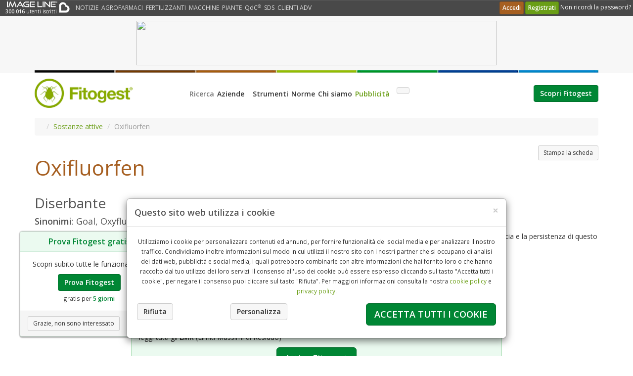

--- FILE ---
content_type: text/html;charset=UTF-8
request_url: https://fitogest.imagelinenetwork.com/dettaglio-sostanza-attiva.cfm?codice=241
body_size: 19705
content:
<!DOCTYPE html>
<!--[if lt IE 7]> <html lang="it" class="lt-ie9 lt-ie8 ie6"> <![endif]-->
<!--[if IE 7]> <html lang="it" class="lt-ie9 lt-ie8 ie7"> <![endif]-->
<!--[if IE 8]> <html lang="it" class="lt-ie9 ie8"> <![endif]-->
<!--[if gt IE 8]> <html lang="it"> <![endif]-->
<head>
	
		<title>Oxifluorfen - Sostanze attive - Fitogest</title>
		<meta name="description" content="Dai fitofarmaci, o meglio prodotti fitosanitari, ai mezzi biologici come insetti utili e feromoni: scopri su Fitogest.com la banca dati sempre aggiornata." />
		<meta name="keywords" content="agrofarmaci, fitofarmaci, fitosanitari, agricoltura sostenibile, biologico" />
		<meta name="robots" content="noydir" />
		<meta name="robots" content="noodp" />
		<meta http-equiv="content-type" content="text/html; charset=utf-8" />
		<meta name="application-name" content="Fitogest" />
		<meta name="viewport" content="width=device-width, initial-scale=1, maximum-scale=2" />
		<meta http-equiv="X-UA-Compatible" content="IE=edge" />
		
		
		
		<link rel="apple-touch-icon" href="https://cdn.imagelinenetwork.com/iln3/c_grafica/fitogest/apple-touch-icon-iphone-60x60.png" />
		<link rel="apple-touch-icon" sizes="76x76" href="https://cdn.imagelinenetwork.com/iln3/c_grafica/fitogest/apple-touch-icon-ipad-76x76.png" />
		<link rel="apple-touch-icon" sizes="120x120" href="https://cdn.imagelinenetwork.com/iln3/c_grafica/fitogest/apple-touch-icon-iphone-retina-120x120.png" />
		<link rel="apple-touch-icon" sizes="152x152" href="https://cdn.imagelinenetwork.com/iln3/c_grafica/fitogest/apple-touch-icon-ipad-retina-152x152.png" />
		
		<link href="https://cdn.imagelinenetwork.com/iln3/c_stili/fg_bootstrap.css" rel="stylesheet" type="text/css" />
		<link href="https://cdn.imagelinenetwork.com/iln3/c_stili/fg_bootstrap_14cols.css" rel="stylesheet" type="text/css" />
		<link href="https://cdn.imagelinenetwork.com/iln3/c_stili/fg_bootstrap_16cols.css" rel="stylesheet" type="text/css" />
		<link href="https://cdn.imagelinenetwork.com/iln3/c_stili/fg_details.css" rel="stylesheet" type="text/css" />
		
		<link href="/il_condiviso/font-awesome/css/font-awesome.min.css" rel="stylesheet" type="text/css" />
		<link href="/il_condiviso/font-weather/css/font-weather.css" rel="stylesheet" type="text/css" />
		<link href="/ILN3/c_stili/fg_fontello/css/fontello.css" rel="stylesheet" type="text/css" />
		<link href="/ILN3/c_stili/fg_fontbio/style.css" rel="stylesheet" type="text/css" />
		
		<script type="text/javascript" src="https://cdn.imagelinenetwork.com/il_condiviso/js/jquery-latest.js"></script>
		<script type="text/javascript" src="https://cdn.imagelinenetwork.com/il_condiviso/js/bootstrap-3.1.1/js/bootstrap.min.js"></script>
		
		<link href="https://cdn.imagelinenetwork.com/il_condiviso/js/bootstrap-plugins/form-helpers/css/bootstrap-formhelpers.min.css" rel="stylesheet" type="text/css" />
		<script type="text/javascript" src="https://cdn.imagelinenetwork.com/il_condiviso/js/bootstrap-plugins/form-helpers/js/bootstrap-formhelpers.min.js"></script>
		
		<script type="text/javascript" src="https://cdn.imagelinenetwork.com/il_condiviso/js/bootstrap-plugins/typeahead/js/bootstrap-typeahead.js"></script>
		
		<link href="https://cdn.imagelinenetwork.com/il_condiviso/js/bootstrap-plugins/multiselect-2.0/css/bootstrap-multiselect.css" rel="stylesheet" type="text/css" />
		<script type="text/javascript" src="https://cdn.imagelinenetwork.com/il_condiviso/js/bootstrap-plugins/multiselect-2.0/js/bootstrap-multiselect.js"></script>
		
		<script type="text/javascript" src="https://cdn.imagelinenetwork.com/il_condiviso/js/bootstrap-plugins/lightbox/dist/ekko-lightbox.min.js"></script>
		<link href="https://cdn.imagelinenetwork.com/il_condiviso/js/bootstrap-plugins/lightbox/dist/ekko-lightbox.css" rel="stylesheet" type="text/css" />
		
		<script type="text/javascript" src="https://cdn.imagelinenetwork.com/il_condiviso/js/jquery-plugins/datatables-1.10.5/media/js/jquery.dataTables.js"></script>
		<script type="text/javascript" src="https://cdn.imagelinenetwork.com/il_condiviso/js/bootstrap-plugins/datatables/datatables-bootstrap.js"></script>
		<link href="https://cdn.imagelinenetwork.com/il_condiviso/js/bootstrap-plugins/datatables/datatables-bootstrap.css" rel="stylesheet" type="text/css" />
		
		<link href="https://cdn.imagelinenetwork.com/il_condiviso/js/bootstrap-plugins/datepicker/css/bootstrap-datepicker3.min.css" rel="stylesheet" type="text/css" />
		<script type="text/javascript" src="https://cdn.imagelinenetwork.com/il_condiviso/js/bootstrap-plugins/datepicker/js/bootstrap-datepicker.min.js"></script>
		<script type="text/javascript" src="https://cdn.imagelinenetwork.com/il_condiviso/js/bootstrap-plugins/datepicker/locales/bootstrap-datepicker.it.min.js"></script>
		
		<script type="text/javascript" src="https://cdn.imagelinenetwork.com/il_condiviso/js/jquery-plugins/jquery.sticky.js"></script>
		<script type="text/javascript" src="https://cdn.imagelinenetwork.com/il_condiviso/js/jquery-plugins/jquery.cookie.js"></script>
		
		
		
		<!--[if lt IE 9]>
		<script type="text/javascript" src="https://cdn.imagelinenetwork.com/il_condiviso/js/html5shiv.js"></script>
		<script type="text/javascript" src="/il_condiviso/js/respond/respond.js"></script>
		<link href="https://cdn.imagelinenetwork.com/il_condiviso/js/respond/respond-proxy.html" id="respond-proxy" rel="respond-proxy" />
		<link href="/il_condiviso/js/respond/respond.proxy.gif" id="respond-redirect" rel="respond-redirect" />
		<script type="text/javascript" src="/il_condiviso/js/respond/respond.proxy.js"></script>
		<![endif]-->
		
		<script type="text/javascript">
			$(document).ready(function(){
				$('.autocomplete, .multiselect-search').keypress(function(e){if (e.which == 13){return false;}});
				$('.tooltip-toggle').tooltip();
				$('.popover-toggle').popover();
				$('body').on('click', function(e){
					$('[data-toggle="popover"]').each(function(){
						if (!$(this).is(e.target) && $(this).has(e.target).length===0 && $('.popover').has(e.target).length===0){
							$(this).popover('hide');
							$('.popover-toggle .popover-show').show();
							$('.popover-toggle .popover-hide').hide();
						}
					});
				});
				$('#popup-search input').click(function(e){e.stopPropagation()});
				
				$('[data-toggle="lightbox"]').click(function(e){
					e.preventDefault();
					$(this).ekkoLightbox();
				});
				$('input.datepicker').click(function(e){e.stopPropagation()});
				$('.storico-etichette input.datepicker').datepicker({
					format: 'dd-mm-yyyy',
					language: 'it',
					orientation: 'bottom auto',
					startDate: '01-11-2018',
					endDate: '0d',
					autoclose: true,
					todayHighlight: true
				});
				
				
				let count = 0; const maxCount = 3;
				const intervalId = setInterval(function() {
					Array.from(document.querySelectorAll('div')).filter(div => /^sas_\d+rnd$/.test(div.id)).forEach(div => {
						div.querySelectorAll('img').forEach(img => img.removeAttribute('style'));
						while (div.firstChild) {
							div.parentNode.insertBefore(div.firstChild, div);
						}
						div.remove();
					});
					Array.from(document.querySelectorAll('div')).filter(div => div.id.startsWith('sas_')).forEach(div => {
						div.querySelectorAll('img').forEach(img => img.removeAttribute('style'));
					});
					count++; if(count >= maxCount) clearInterval(intervalId);
				}, 2000);
				
			});
			
			$(window).on('load',function(){
				$('a[rel="modal-youtube"]').on('click',function(){
					var iFrameCode = '<div class="flexible-container"><iframe frameborder="0" allowfullscreen="true" src="'+$(this).attr('href')+'?rel=0&wmode=transparent&showinfo=0&autoplay=1&html5=1"></iframe></div>';
					$('#mediaModalViewer .modal-body').html(iFrameCode);
					$('#mediaModalViewer .modal-header .modal-title').text($(this).attr('title'));
				});
				$('a[rel="modal-image"]').on('click',function(){
					var imageCode = '<img class="img-responsive center-block" src="'+$(this).attr('href')+'" />';
					$('#mediaModalViewer .modal-body').html(imageCode);
					$('#mediaModalViewer .modal-header .modal-title').text($(this).attr('title'));
				});
				$('a[rel="modal-html"]').on('click',function(){
					var htmlCode = $($(this).attr('href')).html();
					$('#mediaModalViewer .modal-body').html(htmlCode);
					$('#mediaModalViewer .modal-header .modal-title').text($(this).attr('title'));
				});
				$('#mediaModalViewer').on('hidden.bs.modal', function(){
					$('#mediaModalViewer .modal-body').html('');
				});
				$('.logobanner a img').addClass('img-responsive');
			});
			
			function DecimalNumberFormat(value){
				var string = value.toFixed(3).toString().replace('.',',');
				var aString = string.split(',');
				if (aString[1]=='000'){
					string = aString[0];
				} else if (aString[1].substr(1,2)=='00'){
					string = aString[0] + ',' + aString[1].substr(0,1);
				} else if (aString[1].substr(2,1)=='0'){
					string = aString[0] + ',' + aString[1].substr(0,2);
				}
				return string;
			}
		</script>
		
		
		
		<link href="https://fitogest.imagelinenetwork.com/rss.cfm" rel="alternate" type="application/rss+xml" title="rss" />
		
		
		
		<script type="text/javascript" src="https://cdn.imagelinenetwork.com/il_condiviso/js/js-cookie/dist/js.cookie.min.js"></script>
		<script type="text/javascript">
			/*if (typeof Cookies !== 'object'){
				(function(){
					_js = document.createElement('script'); _js.type = 'text/javascript'; _js.src = 'https://cdn.imagelinenetwork.com/il_condiviso/js/js-cookie/dist/js.cookie.js';
					_c = document.getElementsByTagName('script')[0]; _c.parentNode.insertBefore(_js, _c);
				})();
			}*/
			
			var ILNcookieDateOptions = {weekday: 'long', year: 'numeric', month: 'long', day: 'numeric', hour: '2-digit', minute: '2-digit', second: '2-digit', timeZoneName: 'short'};
			var ILNcookieAcceptAction = '';
			var ILNcookieAcceptList = '';
			var ILNcookieAcceptDate = '';
			var ILNcookieAcceptID = '01A68B0D-F77B-F127-604522F6BCA0E303';
			function ILNacceptCookie(action,duration){
				ILNcookieAcceptAction = action;
				ILNcookieAcceptList = '';
				if (!duration) duration = 365;
				if (action=='tutti'){
					ILNcookieAcceptList = 'tech,pref,stat,mktg';
					$('#ILNcookieBannerCustom input[type="checkbox"]').prop('checked',true);
				} else if (action=='rifiuta' || action=='chiudi'){
					$('#ILNcookieBannerCustom input[type="checkbox"]').removeAttr('checked');
					ILNcookieAcceptList = 'tech';
				} else {
					$('#ILNcookieBannerCustom input[type="checkbox"]:checked').each(function(){
						ILNcookieAcceptList += $(this).val() + ',';
					});
				}
				ILNcookieAcceptDate = new Date(Date.now());
				Cookies.set('ILNcookieAccepted', ILNcookieAcceptList, {expires: duration});
				Cookies.set('ILNcookieAcceptedDate', Date.now(), {expires: duration});
				Cookies.set('ILNcookieAcceptedID', ILNcookieAcceptID, {expires: duration});
				$('#ILNcookieBanner #ILNcookieConsent').html('<div class="well push-bottom-half card bg-light mb-3"><div class="card-body">L\'ID del tuo consenso: '+ILNcookieAcceptID+'<br />Data del consenso: '+ILNcookieAcceptDate.toLocaleString(undefined,ILNcookieDateOptions))+'</div></div>';
				
					$.post('/agricoltura-per-me/user-data-ajax.cfm?function=cookie-consent&format=json', {cookieAccepted: ILNcookieAcceptList, duration: duration, consentId: ILNcookieAcceptID, consentModule: $('#ILNcookieBanner').html()});
				
			}
			
			var ILNbootstrapVersion = 0;
			document.addEventListener('DOMContentLoaded', function(){
				$('head').append($('<link type="text/css" rel="stylesheet" href="https://cdn.imagelinenetwork.com/iln3/c_stili/iln_cookie_banner.css" />'));
				if (typeof($.fn.modal) !== 'function'){
					$('head').append($('<link type="text/css" rel="stylesheet" href="https://cdn.imagelinenetwork.com/iln3/c_stili/iln_cookie_banner_bootstrap.css" />'));
					(function(){
						_js = document.createElement('script'); _js.type = 'text/javascript'; _js.src = '/il_condiviso/js/bootstrap-3.3.7/js/bootstrap.min.js';
						_c = document.getElementsByTagName('script')[0]; _c.parentNode.insertBefore(_js, _c);
					})();
					ILNbootstrapVersion = 3;
				} else {
					try {
						ILNbootstrapVersion = parseInt(($.fn.modal.Constructor.VERSION).split('.')[0]);
					} catch(e) {
						ILNbootstrapVersion = 3;
					}
				}
			});
			
			window.addEventListener('load', function(){
				if (Cookies.get('ILNcookieAccepted') && Cookies.get('ILNcookieAccepted')!=''){
					ILNcookieAcceptList = Cookies.get('ILNcookieAccepted');
					if (Cookies.get('ILNcookieAcceptedDate') && Cookies.get('ILNcookieAcceptedDate')!=''){
						ILNcookieAcceptDate = new Date(parseInt(Cookies.get('ILNcookieAcceptedDate')));
					}
					if (Cookies.get('ILNcookieAcceptedID') && Cookies.get('ILNcookieAcceptedID')!=''){
						ILNcookieAcceptID = Cookies.get('ILNcookieAcceptedID');
					}
				}
				var ILNbootstrapLoaded = setInterval(function(){
					if (typeof($.fn.modal) === 'function'){
						var cookieHtml = '<div class="modal fade" id="ILNcookieBanner" tabindex="-1" role="dialog" data-backdrop="false" data-keyboard="false">';
						cookieHtml += '<div class="modal-dialog">';
						cookieHtml += '<div class="modal-content">';
						cookieHtml += '<div class="modal-header">';
						var closeButton = '<button type="button" class="close" data-dismiss="modal" onclick="if(ILNcookieAcceptList==\'\'){ILNacceptCookie(\'chiudi\',180)};return false;">&times;</button>';
						var modalTitle = '<h5 class="modal-title no-margin"><strong>Questo sito web utilizza i cookie</strong></h5>';
						if (ILNbootstrapVersion>3){
							cookieHtml += modalTitle + closeButton;
						} else {
							cookieHtml += closeButton + modalTitle;
						}
						cookieHtml += '</div>';
						cookieHtml += '<div class="modal-body">';
						cookieHtml += '<p class="text-center"><small>Utilizziamo i cookie per personalizzare contenuti ed annunci, per fornire funzionalità dei social media e per analizzare il nostro traffico. Condividiamo inoltre informazioni sul modo in cui utilizzi il nostro sito con i nostri partner che si occupano di analisi dei dati web, pubblicità e social media, i quali potrebbero combinarle con altre informazioni che hai fornito loro o che hanno raccolto dal tuo utilizzo dei loro servizi. Il consenso all\'uso dei cookie può essere espresso cliccando sul tasto \"Accetta tutti i cookie\", per negare il consenso puoi cliccare sul tasto \"Rifiuta\". Per maggiori informazioni consulta la nostra <a href=\"/cookie-policy.cfm\" target=\"_blank\">cookie policy</a> e <a href=\"/privacy-policy.cfm\" target=\"_blank\">privacy policy</a>.</small></p>';
						cookieHtml += '<div class="text-center" id="ILNcookieConsent">';
						if (ILNcookieAcceptList!='' && ILNcookieAcceptDate!=''){
							cookieHtml += '<div class="well push-bottom-half card bg-light mb-3"><div class="card-body">L\'ID del tuo consenso: '+ILNcookieAcceptID+'<br />Data del consenso: '+ILNcookieAcceptDate.toLocaleString(undefined,ILNcookieDateOptions)+'</div></div>';
						}
						cookieHtml += '</div>';
						cookieHtml += '<div class="row">';
						cookieHtml += '<div class="col-12 col-xs-12 col-sm-3 text-left" style="padding: 5px 0px 5px 15px">';
						cookieHtml += '<button type="button" class="btn btn-default btn-light" data-dismiss="modal" onclick="ILNacceptCookie(\'rifiuta\',180)"><strong>Rifiuta</strong></button>&nbsp;</div>';
						cookieHtml += '<div class="col-12 col-xs-12 col-sm-3 text-left" style="padding: 5px 0px 5px 15px"> <button type="button" class="btn btn-default btn-light" data-toggle="collapse" data-target="#ILNcookieBannerCustom"><strong>Personalizza</strong></button></div>';
						cookieHtml += '<div class="col-12 col-xs-12 col-sm-6 text-right" style="padding: 5px 15px 5px 0px;"><button type="button" class="btn btn-success btn-lg" style="min-height: 33px;" data-dismiss="modal" onclick="ILNacceptCookie(\'tutti\');">';
						cookieHtml += '<strong><span class="hidden-md hidden-lg d-md-none">Accetta tutti</span><span class="hidden-xs hidden-sm d-none d-md-inline">Accetta tutti i cookie</span></strong>';
						cookieHtml += '</button></div>';
						cookieHtml += '</div>';
						cookieHtml += '<div class="collapse" id="ILNcookieBannerCustom"><hr class="thin" />';
						cookieHtml += '<div class="row">';
						cookieHtml += '<div class="col-6 col-xs-6 col-sm-3"><div class="checkbox checkbox-field" onclick="alert(\'Obbligatorio, non può essere deselezionato. I cookie necessari contribuiscono a rendere fruibile il sito web abilitando funzionalità di base sulle pagine. Il sito non è in grado di funzionare correttamente senza questi cookie.\')"><input id="ILNcookieTech" type="checkbox" value="tech" checked="checked" disabled="true"> <label for="ILNcookieTech"><small>Necessari</small></label></div></div>';
						cookieHtml += '<div class="col-6 col-xs-6 col-sm-3"><div class="checkbox checkbox-field"><input id="ILNcookiePref" type="checkbox" value="pref"';
						if (ILNcookieAcceptList.indexOf('pref')>=0) cookieHtml += ' checked="checked"';
						cookieHtml += '> <label for="ILNcookiePref"><small>Preferenze</small></label></div></div>';
						cookieHtml += '<div class="col-6 col-xs-6 col-sm-3"><div class="checkbox checkbox-field"><input id="ILNcookieStat" type="checkbox" value="stat"';
						if (ILNcookieAcceptList.indexOf('stat')>=0) cookieHtml += ' checked="checked"';
						cookieHtml += '> <label for="ILNcookieStat"><small>Statistiche</small></label></div></div>';
						cookieHtml += '<div class="col-6 col-xs-6 col-sm-3"><div class="checkbox checkbox-field"><input id="ILNcookieMktg" type="checkbox" value="mktg"';
						if (ILNcookieAcceptList.indexOf('mktg')>=0) cookieHtml += ' checked="checked"';
						cookieHtml += '> <label for="ILNcookieMktg"><small>Marketing</small></label></div></div>';
						cookieHtml += '</div>';
						cookieHtml += '<div class="row">';
						cookieHtml += '<div class="col-4 col-xs-4 text-left"><button type="button" class="btn btn-default btn-light btn-sm" data-toggle="collapse" data-target="#ILNcookieBannerDetails"><strong>Dettagli</strong></button></div>';
						cookieHtml += '<div class="col-8 col-xs-8 text-right"><button type="button" class="btn btn-primary btn-sm accept-selected-cookies" data-dismiss="modal" onclick="ILNacceptCookie(\'personalizza\');">';
						cookieHtml += '<strong><span class="hidden-sm hidden-md hidden-lg d-sm-none">Accetta selezionati</span><span class="hidden-xs d-none d-sm-inline">Accetta i cookie selezionati</span></strong>';
						cookieHtml += '</button></div>';
						cookieHtml += '</div>';
						cookieHtml += '<div class="collapse" id="ILNcookieBannerDetails"><p><strong>Elenco dei cookie utilizzati</strong></p><div id="ILNcookieBannerDetailsList"><div class=\"panel-group accordion\" id=\"collapse1756374628638\" role=\"tablist\">\r\n<div class=\"panel panel-default card\">\r\n<div class=\"panel-heading\" id=\"heading1756374628638_1\" role=\"tab\">\r\n<div class=\"panel-title\"><a aria-controls=\"collapse1756374628638_1\" aria-expanded=\"false\" class=\"collapsed\" data-parent=\"#collapse1756374628638\" data-target=\"#collapse1756374628638_1\" data-toggle=\"collapse\" href=\"javascript:void(0)\">Necessari </a></div>\r\n</div>\r\n\r\n<div aria-labelledby=\"heading1756374628638_1\" class=\"panel-collapse collapse\" id=\"collapse1756374628638_1\" role=\"tabpanel\">\r\n<div class=\"panel-body\">\r\n<div class=\"table-responsive\">\r\n<table class=\"table table-condensed table-sm table-striped\">\r\n\t<thead>\r\n\t\t<tr>\r\n\t\t\t<th><small>Nome</small></th>\r\n\t\t\t<th><small>Fornitore</small></th>\r\n\t\t\t<th><small>Scopo</small></th>\r\n\t\t\t<th><small>Tipo</small></th>\r\n\t\t\t<th><small>Scadenza</small></th>\r\n\t\t</tr>\r\n\t</thead>\r\n\t<tbody>\r\n\t\t<tr>\r\n\t\t\t<td><small>JSESSIONID</small></td>\r\n\t\t\t<td><small>imagelinenetwork.com</small></td>\r\n\t\t\t<td><small>Usato per preservare lo stato dell&#39;utente nelle diverse pagine del sito</small></td>\r\n\t\t\t<td><small>HTTP</small></td>\r\n\t\t\t<td><small>sessione</small></td>\r\n\t\t</tr>\r\n\t\t<tr>\r\n\t\t\t<td><small>CFTOKEN</small></td>\r\n\t\t\t<td><small>imagelinenetwork.com</small></td>\r\n\t\t\t<td><small>Usato per determinare il tipo di dispositivo utilizzato dal visitatore</small></td>\r\n\t\t\t<td><small>HTTP</small></td>\r\n\t\t\t<td><small>1 anno</small></td>\r\n\t\t</tr>\r\n\t\t<tr>\r\n\t\t\t<td><small>CFID</small></td>\r\n\t\t\t<td><small>imagelinenetwork.com</small></td>\r\n\t\t\t<td><small>Usato contestualmente al cookie CFTOKEN, memorizza un ID specifico per l&#39;utente, il dispositivo e il browser dell&#39;utente</small></td>\r\n\t\t\t<td><small>HTTP</small></td>\r\n\t\t\t<td><small>1 anno</small></td>\r\n\t\t</tr>\r\n\t\t<tr>\r\n\t\t\t<td><small>ILNSSOAUTH</small></td>\r\n\t\t\t<td><small>imagelinenetwork.com</small></td>\r\n\t\t\t<td><small>Usato per preservare lo stato dell&#39;utente dopo l&#39;accesso alla community e durante la navigazione nelle diverse pagine del sito</small></td>\r\n\t\t\t<td><small>HTTP</small></td>\r\n\t\t\t<td><small>30 giorni</small></td>\r\n\t\t</tr>\r\n\t\t<tr>\r\n\t\t\t<td><small>ILNcookieAccepted</small></td>\r\n\t\t\t<td><small>imagelinenetwork.com</small></td>\r\n\t\t\t<td><small>Usato per memorizzare le preferenze dell&#39;utente sull&#39;uso dei cookie</small></td>\r\n\t\t\t<td><small>HTTP</small></td>\r\n\t\t\t<td><small>1 anno</small></td>\r\n\t\t</tr>\r\n\t\t<tr>\r\n\t\t\t<td><small>ILNregistrationPopup</small></td>\r\n\t\t\t<td><small>imagelinenetwork.com</small></td>\r\n\t\t\t<td><small>Usato per memorizzare la visualizzazione del popup che invita a registrarsi alla community</small></td>\r\n\t\t\t<td><small>HTTP</small></td>\r\n\t\t\t<td><small>7 giorni</small></td>\r\n\t\t</tr>\r\n\t\t<tr>\r\n\t\t\t<td><small>ILNnewsletterPopup</small></td>\r\n\t\t\t<td><small>imagelinenetwork.com</small></td>\r\n\t\t\t<td><small>Usato per memorizzare la visualizzazione del popup che invita ad iscriversi alla newsletter</small></td>\r\n\t\t\t<td><small>HTTP</small></td>\r\n\t\t\t<td><small>7 giorni</small></td>\r\n\t\t</tr>\r\n\t\t<tr>\r\n\t\t\t<td><small>ILNcartProducts</small></td>\r\n\t\t\t<td><small>imagelinenetwork.com</small></td>\r\n\t\t\t<td><small>Usato per mantenere eventuali prodotti nel carrello dell&#39;utente</small></td>\r\n\t\t\t<td><small>HTTP</small></td>\r\n\t\t\t<td><small>1 giorno</small></td>\r\n\t\t</tr>\r\n\t\t<tr>\r\n\t\t\t<td><small>rc::a</small></td>\r\n\t\t\t<td><small>google.com</small></td>\r\n\t\t\t<td><small>Usato per distinguere gli utenti del sito tra umani e robot</small></td>\r\n\t\t\t<td><small>HTML</small></td>\r\n\t\t\t<td><small>persistente</small></td>\r\n\t\t</tr>\r\n\t\t<tr>\r\n\t\t\t<td><small>rc::b</small></td>\r\n\t\t\t<td><small>google.com</small></td>\r\n\t\t\t<td><small>Usato per distinguere gli utenti del sito tra umani e robot</small></td>\r\n\t\t\t<td><small>HTML</small></td>\r\n\t\t\t<td><small>sessione</small></td>\r\n\t\t</tr>\r\n\t\t<tr>\r\n\t\t\t<td><small>rc::c</small></td>\r\n\t\t\t<td><small>google.com</small></td>\r\n\t\t\t<td><small>Usato per distinguere gli utenti del sito tra umani e robot</small></td>\r\n\t\t\t<td><small>HTML</small></td>\r\n\t\t\t<td><small>sessione</small></td>\r\n\t\t</tr>\r\n\t\t<tr>\r\n\t\t\t<td><small>_ga</small></td>\r\n\t\t\t<td><small>imagelinenetwork.com</small></td>\r\n\t\t\t<td><small>Registra un ID univoco utilizzato per generare dati statistici su come il visitatore utilizza il sito</small></td>\r\n\t\t\t<td><small>HTTP</small></td>\r\n\t\t\t<td><small>2 anni</small></td>\r\n\t\t</tr>\r\n\t\t<tr>\r\n\t\t\t<td><small>_gat</small></td>\r\n\t\t\t<td><small>imagelinenetwork.com</small></td>\r\n\t\t\t<td><small>Utilizzato da Google Analytics per limitare la frequenza delle richieste</small></td>\r\n\t\t\t<td><small>HTTP</small></td>\r\n\t\t\t<td><small>1 giorno</small></td>\r\n\t\t</tr>\r\n\t\t<tr>\r\n\t\t\t<td><small>_gid</small></td>\r\n\t\t\t<td><small>imagelinenetwork.com</small></td>\r\n\t\t\t<td><small>Registra un ID univoco utilizzato per generare dati statistici su come il visitatore utilizza il sito</small></td>\r\n\t\t\t<td><small>HTTP</small></td>\r\n\t\t\t<td><small>1 giorno</small></td>\r\n\t\t</tr>\r\n\t\t<tr>\r\n\t\t\t<td><small>collect</small></td>\r\n\t\t\t<td><small>google-analytics.com</small></td>\r\n\t\t\t<td><small>Utilizzato per inviare dati a Google Analytics in merito al dispositivo e al comportamento dell&#39;utente</small></td>\r\n\t\t\t<td><small>Pixel</small></td>\r\n\t\t\t<td><small>sessione</small></td>\r\n\t\t</tr>\r\n\t\t<tr>\r\n\t\t\t<td><small>__utm.gif</small></td>\r\n\t\t\t<td><small>google-analytics.com</small></td>\r\n\t\t\t<td><small>Usato per determinare quale tipo di dispositivo o browser il visitatore sta utilizzando; questo consente di modificare la formattazione del sito di conseguenza</small></td>\r\n\t\t\t<td><small>Pixel</small></td>\r\n\t\t\t<td><small>sessione</small></td>\r\n\t\t</tr>\r\n\t\t<tr>\r\n\t\t\t<td><small>__utma</small></td>\r\n\t\t\t<td><small>imagelinenetwork.com</small></td>\r\n\t\t\t<td><small>Raccoglie dati sul numero di volte che un utente ha visitato il sito internet, oltre che le dati per la prima visita e la visita pi&ugrave; recente. Utilizzato da Google Analytics.</small></td>\r\n\t\t\t<td><small>HTTP</small></td>\r\n\t\t\t<td><small>2 anni</small></td>\r\n\t\t</tr>\r\n\t\t<tr>\r\n\t\t\t<td><small>__utmb</small></td>\r\n\t\t\t<td><small>imagelinenetwork.com</small></td>\r\n\t\t\t<td><small>Registra un timestamp con l&#39;orario esatto di accesso al sito da parte dell&#39;utente. Utilizzato da Google Analytics per calcolare la durata di una visita al sito.</small></td>\r\n\t\t\t<td><small>HTTP</small></td>\r\n\t\t\t<td><small>1 giorno</small></td>\r\n\t\t</tr>\r\n\t\t<tr>\r\n\t\t\t<td><small>__utmc</small></td>\r\n\t\t\t<td><small>imagelinenetwork.com</small></td>\r\n\t\t\t<td><small>Registra un timestamp con l&#39;orario esatto di uscita dal sito da parte dell&#39;utente. Utilizzato da Google Analytics per calcolare la durata di una visita al sito.</small></td>\r\n\t\t\t<td><small>HTTP</small></td>\r\n\t\t\t<td><small>sessione</small></td>\r\n\t\t</tr>\r\n\t\t<tr>\r\n\t\t\t<td><small>__utmt</small></td>\r\n\t\t\t<td><small>imagelinenetwork.com</small></td>\r\n\t\t\t<td><small>Utilizzato per limitare la velocit&agrave; delle richieste al sito. Utilizzato da Google Analytics</small></td>\r\n\t\t\t<td><small>HTTP</small></td>\r\n\t\t\t<td><small>1 giorno</small></td>\r\n\t\t</tr>\r\n\t\t<tr>\r\n\t\t\t<td><small>__utmv</small></td>\r\n\t\t\t<td><small>imagelinenetwork.com</small></td>\r\n\t\t\t<td><small>Utilizzato per inviare dati a Google Analytics in merito al dispositivo e al comportamento dell&#39;utente</small></td>\r\n\t\t\t<td><small>HTTP</small></td>\r\n\t\t\t<td><small>sessione</small></td>\r\n\t\t</tr>\r\n\t\t<tr>\r\n\t\t\t<td><small>__utmz</small></td>\r\n\t\t\t<td><small>imagelinenetwork.com</small></td>\r\n\t\t\t<td><small>Raccoglie dati sulla provenienza dell&#39;utente, il motore di ricerca utilizzato, il link cliccato e il termine di ricerca utilizzato. Utilizzato da Google Analytics.</small></td>\r\n\t\t\t<td><small>HTTP</small></td>\r\n\t\t\t<td><small>6 mesi</small></td>\r\n\t\t</tr>\r\n\t\t<tr>\r\n\t\t\t<td><small>VISITOR_INFO1_LIVE</small></td>\r\n\t\t\t<td><small>youtube.com</small></td>\r\n\t\t\t<td><small>Prova a stimare la velocit&agrave; della connessione dell&#39;utente su pagine con video YouTube integrati</small></td>\r\n\t\t\t<td><small>HTTP</small></td>\r\n\t\t\t<td><small>6 mesi</small></td>\r\n\t\t</tr>\r\n\t\t<tr>\r\n\t\t\t<td><small>YSC</small></td>\r\n\t\t\t<td><small>youtube.com</small></td>\r\n\t\t\t<td><small>Registra un ID univoco per statistiche legate a quali video YouTube sono stati visualizzati dall&#39;utente</small></td>\r\n\t\t\t<td><small>HTTP</small></td>\r\n\t\t\t<td><small>sessione</small></td>\r\n\t\t</tr>\r\n\t\t<tr>\r\n\t\t\t<td><small>yt-remote-cast-installed</small></td>\r\n\t\t\t<td><small>youtube.com</small></td>\r\n\t\t\t<td><small>Memorizza le preferenze del lettore video dell&#39;utente usando il video YouTube incorporato</small></td>\r\n\t\t\t<td><small>HTML</small></td>\r\n\t\t\t<td><small>sessione</small></td>\r\n\t\t</tr>\r\n\t\t<tr>\r\n\t\t\t<td><small>yt-remote-connected-devices</small></td>\r\n\t\t\t<td><small>youtube.com</small></td>\r\n\t\t\t<td><small>Memorizza le preferenze del lettore video dell&#39;utente usando il video YouTube incorporato</small></td>\r\n\t\t\t<td><small>HTML</small></td>\r\n\t\t\t<td><small>sessione</small></td>\r\n\t\t</tr>\r\n\t\t<tr>\r\n\t\t\t<td><small>yt-remote-device-id</small></td>\r\n\t\t\t<td><small>youtube.com</small></td>\r\n\t\t\t<td><small>Memorizza le preferenze del lettore video dell&#39;utente usando il video YouTube incorporato</small></td>\r\n\t\t\t<td><small>HTML</small></td>\r\n\t\t\t<td><small>sessione</small></td>\r\n\t\t</tr>\r\n\t\t<tr>\r\n\t\t\t<td><small>yt-remote-fast-check-period</small></td>\r\n\t\t\t<td><small>youtube.com</small></td>\r\n\t\t\t<td><small>Memorizza le preferenze del lettore video dell&#39;utente usando il video YouTube incorporato</small></td>\r\n\t\t\t<td><small>HTML</small></td>\r\n\t\t\t<td><small>sessione</small></td>\r\n\t\t</tr>\r\n\t\t<tr>\r\n\t\t\t<td><small>yt-remote-session-app</small></td>\r\n\t\t\t<td><small>youtube.com</small></td>\r\n\t\t\t<td><small>Memorizza le preferenze del lettore video dell&#39;utente usando il video YouTube incorporato</small></td>\r\n\t\t\t<td><small>HTML</small></td>\r\n\t\t\t<td><small>sessione</small></td>\r\n\t\t</tr>\r\n\t\t<tr>\r\n\t\t\t<td><small>yt-remote-session-name</small></td>\r\n\t\t\t<td><small>youtube.com</small></td>\r\n\t\t\t<td><small>Memorizza le preferenze del lettore video dell&#39;utente usando il video YouTube incorporato</small></td>\r\n\t\t\t<td><small>HTML</small></td>\r\n\t\t\t<td><small>sessione</small></td>\r\n\t\t</tr>\r\n\t</tbody>\r\n</table>\r\n</div>\r\n</div>\r\n</div>\r\n</div>\r\n\r\n<div class=\"panel panel-default card\">\r\n<div class=\"panel-heading\" id=\"heading1756374628638_2\" role=\"tab\">\r\n<div class=\"panel-title\"><a aria-controls=\"collapse1756374628638_2\" aria-expanded=\"false\" class=\"collapsed\" data-parent=\"#collapse1756374628638\" data-target=\"#collapse1756374628638_2\" data-toggle=\"collapse\" href=\"javascript:void(0)\">Preferenze </a></div>\r\n</div>\r\n\r\n<div aria-labelledby=\"heading1756374628638_2\" class=\"panel-collapse collapse\" id=\"collapse1756374628638_2\" role=\"tabpanel\">\r\n<div class=\"panel-body\">\r\n<div class=\"table-responsive\">\r\n<table class=\"table table-condensed table-sm table-striped\">\r\n\t<thead>\r\n\t\t<tr>\r\n\t\t\t<th><small>Nome</small></th>\r\n\t\t\t<th><small>Fornitore</small></th>\r\n\t\t\t<th><small>Scopo</small></th>\r\n\t\t\t<th><small>Tipo</small></th>\r\n\t\t\t<th><small>Scadenza</small></th>\r\n\t\t</tr>\r\n\t</thead>\r\n\t<tbody>\r\n\t\t<tr>\r\n\t\t\t<td><small>deepchat</small></td>\r\n\t\t\t<td><small>imageline.deepser.net</small></td>\r\n\t\t\t<td><small>Consente al sito web di riconoscere il visitatore al fine di ottimizzare la funzionalit&agrave; della chat-box</small></td>\r\n\t\t\t<td><small>HTTP</small></td>\r\n\t\t\t<td><small>7 giorni</small></td>\r\n\t\t</tr>\r\n\t\t<tr>\r\n\t\t\t<td><small>frontend</small></td>\r\n\t\t\t<td><small>imageline.deepser.net</small></td>\r\n\t\t\t<td><small>Necessario per la corretta funzionalit&agrave; della chat-box del sito web</small></td>\r\n\t\t\t<td><small>HTTP</small></td>\r\n\t\t\t<td><small>7 giorni</small></td>\r\n\t\t</tr>\r\n\t\t<tr>\r\n\t\t\t<td><small>adminhtml</small></td>\r\n\t\t\t<td><small>imageline.deepser.net</small></td>\r\n\t\t\t<td><small>Necessario per la corretta funzionalit&agrave; della chat-box del sito web</small></td>\r\n\t\t\t<td><small>HTTP</small></td>\r\n\t\t\t<td><small>3 anni</small></td>\r\n\t\t</tr>\r\n\t</tbody>\r\n</table>\r\n</div>\r\n</div>\r\n</div>\r\n</div>\r\n\r\n<div class=\"panel panel-default card\">\r\n<div class=\"panel-heading\" id=\"heading1756374628638_3\" role=\"tab\">\r\n<div class=\"panel-title\"><a aria-controls=\"collapse1756374628638_3\" aria-expanded=\"false\" class=\"collapsed\" data-parent=\"#collapse1756374628638\" data-target=\"#collapse1756374628638_3\" data-toggle=\"collapse\" href=\"javascript:void(0)\">Statistiche </a></div>\r\n</div>\r\n\r\n<div aria-labelledby=\"heading1756374628638_3\" class=\"panel-collapse collapse\" id=\"collapse1756374628638_3\" role=\"tabpanel\">\r\n<div class=\"panel-body\">\r\n<div class=\"table-responsive\">\r\n<table class=\"table table-condensed table-sm table-striped\">\r\n\t<thead>\r\n\t\t<tr>\r\n\t\t\t<th><small>Nome</small></th>\r\n\t\t\t<th><small>Fornitore</small></th>\r\n\t\t\t<th><small>Scopo</small></th>\r\n\t\t\t<th><small>Tipo</small></th>\r\n\t\t\t<th><small>Scadenza</small></th>\r\n\t\t</tr>\r\n\t</thead>\r\n\t<tbody>\r\n\t\t<tr>\r\n\t\t\t<td><small>_hjAbsoluteSessionInProgress</small></td>\r\n\t\t\t<td><small>imagelinenetwork.com</small></td>\r\n\t\t\t<td><small>Usato per contare quante volte un sito &egrave; stato visto da diversi visitatori; a tal fine viene assegnato al visitatore un numero identificativo casuale, che consente al visitatore di non essere conteggiato due volte. Usato da Hotjar.</small></td>\r\n\t\t\t<td><small>HTTP</small></td>\r\n\t\t\t<td><small>1 giorno</small></td>\r\n\t\t</tr>\r\n\t\t<tr>\r\n\t\t\t<td><small>_hjIncludedInPageviewSample</small></td>\r\n\t\t\t<td><small>imagelinenetwork.com</small></td>\r\n\t\t\t<td><small>Determina se la navigazione dell&#39;utente deve essere registrata per fini statistici. Usato da Hotjar.</small></td>\r\n\t\t\t<td><small>HTTP</small></td>\r\n\t\t\t<td><small>1 giorno</small></td>\r\n\t\t</tr>\r\n\t\t<tr>\r\n\t\t\t<td><small>_hjid</small></td>\r\n\t\t\t<td><small>imagelinenetwork.com</small></td>\r\n\t\t\t<td><small>Imposta un ID univoco per la sessione. Ci&ograve; consente al sito web di ottenere dati sul comportamento dei visitatori a fini statistici. Usato da Hotjar.</small></td>\r\n\t\t\t<td><small>HTTP</small></td>\r\n\t\t\t<td><small>1 anno</small></td>\r\n\t\t</tr>\r\n\t\t<tr>\r\n\t\t\t<td><small>_hjTLDTest</small></td>\r\n\t\t\t<td><small>imagelinenetwork.com</small></td>\r\n\t\t\t<td><small>Rileva il ranking SEO del sito web in questione. Questo servizio fa parte di un servizio di analisi e statistiche di terze parti. Usato da Hotjar.</small></td>\r\n\t\t\t<td><small>HTTP</small></td>\r\n\t\t\t<td><small>sessione</small></td>\r\n\t\t</tr>\r\n\t\t<tr>\r\n\t\t\t<td><small>_hjFirstSeen</small></td>\r\n\t\t\t<td><small>imagelinenetwork.com</small></td>\r\n\t\t\t<td><small>Determina se la navigazione dell&#39;utente deve essere registrata per fini statistici. Usato da Hotjar per identificare i nuovi utenti.</small></td>\r\n\t\t\t<td><small>HTTP</small></td>\r\n\t\t\t<td><small>1 giorno</small></td>\r\n\t\t</tr>\r\n\t</tbody>\r\n</table>\r\n</div>\r\n</div>\r\n</div>\r\n</div>\r\n\r\n<div class=\"panel panel-default card\">\r\n<div class=\"panel-heading\" id=\"heading1756374628638_4\" role=\"tab\">\r\n<div class=\"panel-title\"><a aria-controls=\"collapse1756374628638_4\" aria-expanded=\"false\" class=\"collapsed\" data-parent=\"#collapse1756374628638\" data-target=\"#collapse1756374628638_4\" data-toggle=\"collapse\" href=\"javascript:void(0)\">Marketing </a></div>\r\n</div>\r\n\r\n<div aria-labelledby=\"heading1756374628638_4\" class=\"panel-collapse collapse\" id=\"collapse1756374628638_4\" role=\"tabpanel\">\r\n<div class=\"panel-body\">\r\n<div class=\"table-responsive\">\r\n<table class=\"table table-condensed table-sm table-striped\">\r\n\t<thead>\r\n\t\t<tr>\r\n\t\t\t<th><small>Nome</small></th>\r\n\t\t\t<th><small>Fornitore</small></th>\r\n\t\t\t<th><small>Scopo</small></th>\r\n\t\t\t<th><small>Tipo</small></th>\r\n\t\t\t<th><small>Scadenza</small></th>\r\n\t\t</tr>\r\n\t</thead>\r\n\t<tbody>\r\n\t\t<tr>\r\n\t\t\t<td><small>__atuvc</small></td>\r\n\t\t\t<td><small>imagelinenetwork.com</small></td>\r\n\t\t\t<td><small>Aggiorna il contatore delle funzioni di condivisione sociale del sito. Usato da AddThis.</small></td>\r\n\t\t\t<td><small>HTTP</small></td>\r\n\t\t\t<td><small>1 anno</small></td>\r\n\t\t</tr>\r\n\t\t<tr>\r\n\t\t\t<td><small>__atuvs</small></td>\r\n\t\t\t<td><small>imagelinenetwork.com</small></td>\r\n\t\t\t<td><small>Permette che venga visualizzato all&#39;utente un contatore aggiornato qualora la pagina venga condivisa su un servizio di condivisione sociale. Usato da AddThis.</small></td>\r\n\t\t\t<td><small>HTTP</small></td>\r\n\t\t\t<td><small>1 giorno</small></td>\r\n\t\t</tr>\r\n\t\t<tr>\r\n\t\t\t<td><small>_at.cww</small></td>\r\n\t\t\t<td><small>imagelinenetwork.com</small></td>\r\n\t\t\t<td><small>Utilizzato dalla piattaforma di social sharing AddThis</small></td>\r\n\t\t\t<td><small>HTML</small></td>\r\n\t\t\t<td><small>persistente</small></td>\r\n\t\t</tr>\r\n\t\t<tr>\r\n\t\t\t<td><small>_at.hist.#</small></td>\r\n\t\t\t<td><small>imagelinenetwork.com</small></td>\r\n\t\t\t<td><small>Utilizzato dalla piattaforma di social sharing AddThis per memorizzare la cronologia degli utenti del widget di sharing AddThis</small></td>\r\n\t\t\t<td><small>HTML</small></td>\r\n\t\t\t<td><small>persistente</small></td>\r\n\t\t</tr>\r\n\t\t<tr>\r\n\t\t\t<td><small>at-lojson-cache-#</small></td>\r\n\t\t\t<td><small>imagelinenetwork.com</small></td>\r\n\t\t\t<td><small>Utilizzato dalla piattaforma di social sharing AddThis</small></td>\r\n\t\t\t<td><small>HTML</small></td>\r\n\t\t\t<td><small>persistente</small></td>\r\n\t\t</tr>\r\n\t\t<tr>\r\n\t\t\t<td><small>at-rand</small></td>\r\n\t\t\t<td><small>imagelinenetwork.com</small></td>\r\n\t\t\t<td><small>Utilizzato dalla piattaforma di social sharing AddThis</small></td>\r\n\t\t\t<td><small>HTML</small></td>\r\n\t\t\t<td><small>persistente</small></td>\r\n\t\t</tr>\r\n\t\t<tr>\r\n\t\t\t<td><small>loc</small></td>\r\n\t\t\t<td><small>addthis.com</small></td>\r\n\t\t\t<td><small>Geolocalizzazione utilizzata per aiutare i provider a determinare la posizione geografica (a livello statale) degli utenti che condividono informazioni tra loro</small></td>\r\n\t\t\t<td><small>HTTP</small></td>\r\n\t\t\t<td><small>1 anno</small></td>\r\n\t\t</tr>\r\n\t\t<tr>\r\n\t\t\t<td><small>uvc</small></td>\r\n\t\t\t<td><small>addthis.com</small></td>\r\n\t\t\t<td><small>Rileva quanto spesso il servizio di condivisione sociale AddThis si relaziona con lo stesso utente</small></td>\r\n\t\t\t<td><small>HTTP</small></td>\r\n\t\t\t<td><small>1 anno</small></td>\r\n\t\t</tr>\r\n\t\t<tr>\r\n\t\t\t<td><small>xtc</small></td>\r\n\t\t\t<td><small>addthis.com</small></td>\r\n\t\t\t<td><small>Registra la condivisione di contenuti da parte dell&#39;utente tramite social media</small></td>\r\n\t\t\t<td><small>HTTP</small></td>\r\n\t\t\t<td><small>1 anno</small></td>\r\n\t\t</tr>\r\n\t\t<tr>\r\n\t\t\t<td><small>_fbp</small></td>\r\n\t\t\t<td><small>imagelinenetwork.com</small></td>\r\n\t\t\t<td><small>Utilizzato da Facebook per fornire una serie di prodotti pubblicitari come offerte in tempo reale da inserzionisti terzi</small></td>\r\n\t\t\t<td><small>HTTP</small></td>\r\n\t\t\t<td><small>2 mesi</small></td>\r\n\t\t</tr>\r\n\t\t<tr>\r\n\t\t\t<td><small>fr</small></td>\r\n\t\t\t<td><small>facebook.com</small></td>\r\n\t\t\t<td><small>Utilizzato da Facebook per fornire una serie di prodotti pubblicitari come offerte in tempo reale da inserzionisti terzi</small></td>\r\n\t\t\t<td><small>HTTP</small></td>\r\n\t\t\t<td><small>3 mesi</small></td>\r\n\t\t</tr>\r\n\t\t<tr>\r\n\t\t\t<td><small>tr</small></td>\r\n\t\t\t<td><small>facebook.com</small></td>\r\n\t\t\t<td><small>Utilizzato da Facebook per fornire una serie di prodotti pubblicitari come offerte in tempo reale da inserzionisti terzi</small></td>\r\n\t\t\t<td><small>Pixel</small></td>\r\n\t\t\t<td><small>sessione</small></td>\r\n\t\t</tr>\r\n\t\t<tr>\r\n\t\t\t<td><small>__widgetsettings</small></td>\r\n\t\t\t<td><small>twitter.com</small></td>\r\n\t\t\t<td><small>Consente all&#39;utente di condividere contenuti dal sito web sul proprio profilo Twitter</small></td>\r\n\t\t\t<td><small>HTML</small></td>\r\n\t\t\t<td><small>persistente</small></td>\r\n\t\t</tr>\r\n\t\t<tr>\r\n\t\t\t<td><small>local_storage_support_test</small></td>\r\n\t\t\t<td><small>twitter.com</small></td>\r\n\t\t\t<td><small>Utilizzato contestualmente alla funzione di archiviazione locale nel browser. Consente al sito di caricarsi pi&ugrave; velocemente pre-caricando determinate procedure.</small></td>\r\n\t\t\t<td><small>HTML</small></td>\r\n\t\t\t<td><small>persistente</small></td>\r\n\t\t</tr>\r\n\t\t<tr>\r\n\t\t\t<td><small>lang</small></td>\r\n\t\t\t<td><small>twitter.com</small></td>\r\n\t\t\t<td><small>Ricorda la versione linguistica di un sito web selezionata dall&#39;utente</small></td>\r\n\t\t\t<td><small>HTTP</small></td>\r\n\t\t\t<td><small>1 giorno</small></td>\r\n\t\t</tr>\r\n\t\t<tr>\r\n\t\t\t<td><small>__hstc</small></td>\r\n\t\t\t<td><small>hubspot.com</small></td>\r\n\t\t\t<td><small>Il cookie principale per il monitoraggio dei visitatori.</small></td>\r\n\t\t\t<td><small>HTML</small></td>\r\n\t\t\t<td><small>6 mesi</small></td>\r\n\t\t</tr>\r\n\t\t<tr>\r\n\t\t\t<td><small>hubspotutk</small></td>\r\n\t\t\t<td><small>hubspot.com</small></td>\r\n\t\t\t<td><small>Questo cookie tiene traccia dell&#39;identit&agrave; di un visitatore. Viene passato a HubSpot sulla presentazione del modulo e utilizzato quando si deduplicano i contatti.</small></td>\r\n\t\t\t<td><small>HTML</small></td>\r\n\t\t\t<td><small>6 mesi</small></td>\r\n\t\t</tr>\r\n\t\t<tr>\r\n\t\t\t<td><small>__hssrc</small></td>\r\n\t\t\t<td><small>hubspot.com</small></td>\r\n\t\t\t<td><small>Ogni volta che HubSpot cambia il cookie della sessione, questo cookie &egrave; anche impostato per determinare se il visitatore ha riavviato il loro browser..</small></td>\r\n\t\t\t<td><small>HTML</small></td>\r\n\t\t\t<td><small>Sessione</small></td>\r\n\t\t</tr>\r\n\t\t<tr>\r\n\t\t\t<td><small>UserMatchHistory</small></td>\r\n\t\t\t<td><small>linkedin.com</small></td>\r\n\t\t\t<td><small>Questi cookie sono impostati da LinkedIn per scopi pubblicitari, tra cui: Tracciamento dei visitatori in modo che possano essere presentati annunci pi&ugrave; pertinenti, consentendo agli utenti di utilizzare il &quot;applicare con LinkedIn&quot; o l&#39;accesso con le funzioni LinkedIn, raccogliendo informazioni su come usano i visitatori il sito, ecc.</small></td>\r\n\t\t\t<td><small>HTML</small></td>\r\n\t\t\t<td><small>1 mese</small></td>\r\n\t\t</tr>\r\n\t\t<tr>\r\n\t\t\t<td><small>AnalyticsSyncHistory</small></td>\r\n\t\t\t<td><small>linkedin.com</small></td>\r\n\t\t\t<td><small>Utilizzato per archiviare informazioni sul tempo di sincronizzazione con il cookie LMS_Aanalytics si &egrave; svolto per gli utenti nei paesi designati.</small></td>\r\n\t\t\t<td><small>HTML</small></td>\r\n\t\t\t<td><small>1 mese</small></td>\r\n\t\t</tr>\r\n\t\t<tr>\r\n\t\t\t<td><small>lang</small></td>\r\n\t\t\t<td><small>linkedin.com</small></td>\r\n\t\t\t<td><small>Utilizzato per ricordare l&#39;impostazione della lingua di un utente.</small></td>\r\n\t\t\t<td><small>HTML</small></td>\r\n\t\t\t<td><small>Sessione</small></td>\r\n\t\t</tr>\r\n\t\t<tr>\r\n\t\t\t<td><small>bcookie</small></td>\r\n\t\t\t<td><small>linkedin.com</small></td>\r\n\t\t\t<td><small>Utilizzato da LinkedIn per tenere traccia dell&#39;uso di servizi incorporati.</small></td>\r\n\t\t\t<td><small>HTML</small></td>\r\n\t\t\t<td><small>1 anno</small></td>\r\n\t\t</tr>\r\n\t\t<tr>\r\n\t\t\t<td><small>lidc</small></td>\r\n\t\t\t<td><small>linkedin.com</small></td>\r\n\t\t\t<td><small>Utilizzato dal servizio di social network, LinkedIn, per monitorare l&#39;uso di servizi incorporati.</small></td>\r\n\t\t\t<td><small>HTML</small></td>\r\n\t\t\t<td><small>1 giorno</small></td>\r\n\t\t</tr>\r\n\t\t<tr>\r\n\t\t\t<td><small>li_mc</small></td>\r\n\t\t\t<td><small>linkedin.com</small></td>\r\n\t\t\t<td><small>Utilizzato come cache temporanea per evitare le ricerche di contenuti dell&rsquo;utente nel database per l&rsquo;utilizzo di cookie non essenziali e utilizzato per avere informazioni sul consenso da parte dell&rsquo;utente al fine di applicare tale consenso.</small></td>\r\n\t\t\t<td><small>HTML</small></td>\r\n\t\t\t<td><small>6 mesi</small></td>\r\n\t\t</tr>\r\n\t\t<tr>\r\n\t\t\t<td><small>lidc</small></td>\r\n\t\t\t<td><small>linkedin.com</small></td>\r\n\t\t\t<td><small>Per ottimizzare la selezione del data center.</small></td>\r\n\t\t\t<td><small>HTML</small></td>\r\n\t\t\t<td><small>1 giorno</small></td>\r\n\t\t</tr>\r\n\t</tbody>\r\n</table>\r\n</div>\r\n</div>\r\n</div>\r\n</div>\r\n</div>\r\n</div></div>';
						cookieHtml += '</div>';
						cookieHtml += '</div>';
						cookieHtml += '</div>';
						cookieHtml += '</div>';
						cookieHtml += '</div>';
						$('body').append($(cookieHtml));
						if (ILNcookieAcceptList=='' || ILNcookieAcceptList!=''){
							$('#ILNcookieBanner').modal('show');
						}
						$('#ILNcookieReview').click(function(){
							$('#ILNcookieBanner').modal('show');
							$('#ILNcookieBannerCustom').collapse('show');
						});
						clearInterval(ILNbootstrapLoaded);
					}
				}, 150);
			});
		</script>
		
	
		
		<script type="text/javascript">
			var _sas = null;
			var ILNsasObjects = ILNsasObjects || [];
			
			(function(){
				_sas = document.createElement('script'); _sas.type = 'text/javascript'; _sas.async = true; _sas.src = '//ec-ns.sascdn.com/diff/js/smart.js';
				_t = document.getElementsByTagName('script')[0]; _t.parentNode.insertBefore(_sas, _t);
			})();
			
			function ILNexecSAS(){
				var ILNsasLoaded = setInterval(function(){
					if (typeof sas === 'object'){
						sas.setup({domain: 'https://www6.smartadserver.com', renderMode: 0, async: true});
						for (var i=0; i<ILNsasObjects.length; i++){
								sas.call('std', {
								siteId: ILNsasObjects[i].siteId,
								pageId: ILNsasObjects[i].pageId,
								formatId: ILNsasObjects[i].formatId,
								target: ILNsasObjects[i].target
							});
						}
						clearInterval(ILNsasLoaded);
					}
				}, 100);
			}
			
			$(function(){
				ILNexecSAS();
				if (typeof(_gua)!='undefined' || typeof(GTMdataLayer)!='undefined'){
					var $AdBlockCheck = $('<div>', {"id": "AdBlockCheck"});
					$AdBlockCheck.addClass('ads').addClass('banner').addClass('AdSense');
					$('body').append($AdBlockCheck);
					window.setTimeout(function(){
						if ($('#AdBlockCheck').is(':hidden')){
							if (typeof(_gua)!='undefined') _gua('send', 'event', 'Ad Setting', 'Ad Blocker', 'Attivo');
							if (typeof(GTMdataLayer)!='undefined') GTMdataLayer.push({'event': 'adblocker', 'il_ad_blocker': 'Attivo'});
						}
						$AdBlockCheck.remove();
					}, 300);
				}
			});
		</script>
	
	
		
		<script type="text/javascript">
			var _gaq = _gaq || [];
			(function(){
				_ga = document.createElement('script'); _ga.type = 'text/javascript'; _ga.async = true; _ga.src = '//www.google-analytics.com/ga.js';
				_s = document.getElementsByTagName('script')[0]; _s.parentNode.insertBefore(_ga, _s);
			})();
			
			_gaq.push(['_require', 'inpage_linkid', '//www.google-analytics.com/plugins/ga/inpage_linkid.js']);
			_gaq.push(['_setAccount', 'UA-2086780-6']);
			
				_gaq.push(['_setDomainName', '.imagelinenetwork.com']);
			
			_gaq.push(['_setLocalGifPath', '/il_condiviso/_utm.gif']);
			_gaq.push(['_setLocalRemoteServerMode']);
			
				_gaq.push(['_gat._anonymizeIp']);
			
					_gaq.push(['_setCustomVar', 4, 'DBkey', 'kILNSA', 3]);
				
					_gaq.push(['_setCustomVar', 5, 'DBitem', '241', 3]);
				
			_gaq.push(['_trackPageview']);
			
			
				$(function(){
					$('a:not([href*="fitogest.imagelinenetwork.com"]):not([href*=".iln.il"]):not([href*=".iln.local"]):not([href*=".imagelinenetwork.com"]):not([href*="imageline.it"]):not([href*="cloudfront.net"]):not([href*="smartadserver.com"])').filter('[href^="http://"],[href^="https://"]').each(function(i){
						if ($(this).attr('target')!='_blank') $(this).attr('target','_blank');
						if (!$(this).attr('rel')) $(this).attr('rel','noopener');
						$(this).click(function(){
							_gaq.push(['_trackEvent','outbound','click','[LINK] '+$(this).text()+' [kLinkUrl:'+$(this).attr('href')+']']);
						});
					});
					$('a[href^="mailto:"][href*="@"]').each(function(i){
						$(this).click(function(){
							_gaq.push(['_trackEvent','outbound','click','[MAIL] '+$(this).text()+' [kLinkEmail:'+$(this).attr('href').replace(/mailto:/i,'')+']']);
						});
					});
				});
			
				$(function(){
					$('a[href$=".pdf"]').each(function(i){
						if ($(this).attr('target')!='_blank') $(this).attr('target','_blank');
						if (!$(this).attr('rel')) $(this).attr('rel','noopener');
						$(this).click(function(){
							_gaq.push(['_trackEvent','download','click','[PDF] '+$(this).text()+' [kLinkUrl:'+$(this).attr('href')+']']);
						});
					});
				});
			
		</script>
		
	
		
		<script type="text/javascript">
			(function(i,s,o,g,r,a,m){i['GoogleAnalyticsObject']=r;i[r]=i[r]||function(){
			(i[r].q=i[r].q||[]).push(arguments)},i[r].l=1*new Date();a=s.createElement(o),
			m=s.getElementsByTagName(o)[0];a.async=1;a.src=g;m.parentNode.insertBefore(a,m)
			})(window,document,'script','//www.google-analytics.com/analytics.js','_gua');
			
			_gua('create', 'UA-42660964-4', 'fitogest.imagelinenetwork.com');
			_gua('require', 'linkid', 'linkid.js');
			
				_gua('create', 'UA-42660964-44', '.imagelinenetwork.com', 'globalTracker');
				_gua('globalTracker.require', 'linkid', 'linkid.js');
			
				_gua('set', 'anonymizeIp', true);
				
					_gua('globalTracker.set', 'anonymizeIp', true);
				
			var _guaObject = {
				
							'dimension4': 'kILNSA',
						
							'dimension5': '241',
						
							'dimension6': '1217',
						
							'dimension7': 'Sostanza attiva',
						
							'dimension8': 'Oxifluorfen',
						
							'dimension9': ' Corteva Agriscience Italia ',
						
				'hitType': 'pageview'
			};
			_gua('send', _guaObject);
			
				_gua('globalTracker.send', _guaObject);
				if (typeof ILNcookieAcceptAction === 'string' && typeof ILNcookieAcceptList === 'string'){
					_gua('send', 'event', 'accettazione cookie', ILNcookieAcceptAction, ILNcookieAcceptList);
					_gua('globalTracker.send', 'event', 'accettazione cookie', ILNcookieAcceptAction, ILNcookieAcceptList);
				}
			
		</script>
		
		
			<script type="text/javascript">
				
					$(function(){
						$('a:not([href*="fitogest.imagelinenetwork.com"]):not([href*=".iln.il"]):not([href*=".iln.local"]):not([href*=".imagelinenetwork.com"]):not([href*="imageline.it"]):not([href*="cloudfront.net"]):not([href*="smartadserver.com"])').filter('[href^="http://"],[href^="https://"]').each(function(i){
							if ($(this).attr('target')!='_blank') $(this).attr('target','_blank');
							if (!$(this).attr('rel')) $(this).attr('rel','noopener');
							$(this).click(function(){
								_gua('send', 'event', 'outbound', 'click', '[LINK] '+$(this).text()+' [kLinkUrl:'+$(this).attr('href')+']');
								
									_gua('globalTracker.send', 'event', 'outbound', 'click', '[LINK] '+$(this).text()+' [kLinkUrl:'+$(this).attr('href')+']');
								
							});
						});
						$('a[href^="mailto:"][href*="@"]').each(function(i){
							$(this).click(function(){
								_gua('send', 'event', 'outbound', 'click', '[MAIL] '+$(this).text()+' [kLinkEmail:'+$(this).attr('href').replace(/mailto:/i,'')+']');
								
									_gua('globalTracker.send', 'event', 'outbound', 'click', '[MAIL] '+$(this).text()+' [kLinkEmail:'+$(this).attr('href').replace(/mailto:/i,'')+']');
								
							});
						});
					});
				
					$(function(){
						$('a[href$=".pdf"]').each(function(i){
							if ($(this).attr('target')!='_blank') $(this).attr('target','_blank');
							if (!$(this).attr('rel')) $(this).attr('rel','noopener');
							$(this).click(function(){
								_gua('send', 'event', 'download', 'click', '[PDF] '+$(this).text()+' [kLinkUrl:'+$(this).attr('href')+']');
								
									_gua('globalTracker.send', 'event', 'download', 'click', '[PDF] '+$(this).text()+' [kLinkUrl:'+$(this).attr('href')+']');
								
							});
						});
						$('a[href*="/materiali.cfm?fun=download"],a[href*="/download.cfm?idMat="],a[href*="/materiali/download?idMat="]').each(function(i){
							if ($(this).attr('target')!='_blank') $(this).attr('target','_blank');
							if (!$(this).attr('rel')) $(this).attr('rel','noopener');
							$(this).click(function(){
								var download = '[MAT] '+$(this).text()+' [kLinkUrl:'+$(this).attr('href')+']';
								if ($(this).is('[rev]') && $(this).attr('rev')!='') download = $(this).attr('rev');
								_gua('send', 'event', 'download', 'click', download);
								
									_gua('globalTracker.send', 'event', 'download', 'click', download);
								
							});
						});
					});
				
			</script>
		
			
			<script type="text/javascript">
				var tag = document.createElement('script');
				tag.src = "//www.youtube.com/iframe_api";
				var firstScriptTag = document.getElementsByTagName('script')[0];
				firstScriptTag.parentNode.insertBefore(tag, firstScriptTag);
				function onYouTubeIframeAPIReady(){
					$(function(){
						$('iframe[src^="http://www.youtube"]:not(.no-responsive),iframe[src^="https://www.youtube"]:not(.no-responsive)').each(function(){
							var regExp = /^.*(youtu\.be\/|v\/|u\/\w\/|embed\/|watch\?v=|\&v=)([^#\&\?]*).*/;
							var regExpMatch = $(this).attr('src').match(regExp);
							var youtubeVideoId = (regExpMatch && regExpMatch[2].length==11) ? regExpMatch[2] : '';
							if (youtubeVideoId!=''){
								var youtubeVideoTitle = $(this).attr('title') ? $(this).attr('title') : youtubeVideoId;
								var youtubeVideoWidth = $(this).attr('width') ? $(this).attr('width') : $(this).width();
								var youtubeVideoHeight = $(this).attr('height') ? $(this).attr('height') : $(this).height();
								if (youtubeVideoHeight/youtubeVideoWidth >= 0.7){
									var youtubeVideoFormat = 'embed-responsive-4by3';
								} else {
									var youtubeVideoFormat = 'embed-responsive-16by9';
								}
								if (!$(this).parent().is('div') || !$(this).parent().hasClass('embed-responsive')){
									$(this).after('<div class="embed-responsive '+youtubeVideoFormat+'"><div id="youtube-video-'+youtubeVideoId+'"></div></div>');
								} else {
									$(this).after('<div id="youtube-video-'+youtubeVideoId+'"></div>');
								}
								$(this).remove();
								var youtubeVideoPlayer = new YT.Player('youtube-video-'+youtubeVideoId, {
									videoId: youtubeVideoId,
									host: 'https://www.youtube-nocookie.com',
									width: '100%', height: '100%',
									playerVars: {
										'rel': 0, 'controls': 2, 'color': 'white', 'enablejsapi': 1, 'origin': 'https://fitogest.imagelinenetwork.com/'
									},
									events: {
										'onStateChange': function(event){
											if (event.data == YT.PlayerState.PLAYING){
												_gua('send', 'event', 'Video', 'Play', youtubeVideoTitle);
												
													_gua('globalTracker.send', 'event', 'Video', 'Play', youtubeVideoTitle);
												
											}
											if (event.data == YT.PlayerState.PAUSED){
												_gua('send', 'event', 'Video', 'Pause', youtubeVideoTitle);
												
													_gua('globalTracker.send', 'event', 'Video', 'Pause', youtubeVideoTitle);
												
											}
											if (event.data == YT.PlayerState.ENDED){
												_gua('send', 'event', 'Video', 'End', youtubeVideoTitle);
												
													_gua('globalTracker.send', 'event', 'Video', 'End', youtubeVideoTitle);
												
											}
										}
									}
								});
								$('#youtube-video-'+youtubeVideoId).addClass('embed-responsive-item');
							}
						});
					});
				}
			</script>
			
		
		
		<script type="text/javascript">
			window.GTMdataLayer = window.GTMdataLayer || [];
		</script>
		
		
			<script type="text/javascript">
				GTMdataLayer.push({
					'event': 'user_data'
					,'il_user_profile': ''
					,'il_user_name': ''
					,'il_user_cap': ''
					,'il_chiave_oggetto_db': 'kILNSA'
					,'il_id_oggetto_db': '241'
					,'il_lista_id_aziende': '1217'
				});
			</script>
		
			<script type="text/javascript">
				GTMdataLayer.push({
					
							'event': 'user_asset' , 
							'il_user_versione_fitogest_plus': '' 
				});
			</script>
		
		
		<script type="text/javascript">
			(function(w,d,s,l,i){w[l]=w[l]||[];w[l].push({'gtm.start':
				new Date().getTime(),event:'gtm.js'});var f=d.getElementsByTagName(s)[0],
				j=d.createElement(s),dl=l!='dataLayer'?'&l='+l:'';j.async=true;j.src=
				'https://www.googletagmanager.com/gtm.js?id='+i+dl;f.parentNode.insertBefore(j,f);
			})(window,document,'script','GTMdataLayer','GTM-KFK46XK');
		</script>
		
		
			
			<script type="text/javascript">
				(function(w,d,s,l,i){w[l]=w[l]||[];w[l].push({'gtm.start':
					new Date().getTime(),event:'gtm.js'});var f=d.getElementsByTagName(s)[0],
					j=d.createElement(s),dl=l!='dataLayer'?'&l='+l:'';j.async=true;j.src=
					'https://www.googletagmanager.com/gtm.js?id='+i+dl;f.parentNode.insertBefore(j,f);
				})(window,document,'script','GTMdataLayer','GTM-KG2JRBR');
			</script>
		
			<script type="text/javascript">
				GTMdataLayer.push({
					'event': 'informazioni_aggiuntive',
					'il_chiave_oggetto_db': 'kILNSA',
					'il_id_oggetto_db': '241',
					'il_tipo_oggetto_db': 'Sostanza attiva',
					'il_nome_oggetto_db': 'Oxifluorfen',
					'il_lista_id_aziende': '1217',
					'il_lista_nomi_aziende': ' Corteva Agriscience Italia '
				});
			</script>
		
			<script type="text/javascript">
				$(function(){
					$('a:not([href*="fitogest.imagelinenetwork.com"]):not([href*=".iln.il"]):not([href*=".iln.local"]):not([href*=".imagelinenetwork.com"]):not([href*="imageline.it"]):not([href*="cloudfront.net"]):not([href*="smartadserver.com"])').filter('[href^="http://"],[href^="https://"]').each(function(i){
						if ($(this).attr('target')!='_blank') $(this).attr('target','_blank');
						if (!$(this).attr('rel')) $(this).attr('rel','noopener');
						$(this).click(function(){
							GTMdataLayer.push({
								'event': 'outbound',
								//'il_outbound': '',
								'il_outbound_titolo': $(this).text(),
								'il_outbound_link': $(this).attr('href'),
								'il_outbound_tipo': '[LINK]'
							});
						});
					});
					$('a[href^="mailto:"][href*="@"]').each(function(i){
						$(this).click(function(){
							GTMdataLayer.push({
								'event': 'outbound',
								//'il_outbound': '',
								'il_outbound_titolo': $(this).text(),
								'il_outbound_link': $(this).attr('href').replace(/mailto:/i,''),
								'il_outbound_tipo': '[MAIL]'
							});
						});
					});
				});
			</script>
		
			<script type="text/javascript">
				$(function(){
					$('a[href$=".pdf"]').each(function(i){
						if ($(this).attr('target')!='_blank') $(this).attr('target','_blank');
						if (!$(this).attr('rel')) $(this).attr('rel','noopener');
						$(this).click(function(){
							idMat = $(this).attr('idmat') || '0';
							GTMdataLayer.push({
								'event': 'download',
								//'il_download': '',
								'il_download_nomefile': $(this).text(),
								'il_download_link': $(this).attr('href'),
								'il_download_tipo': '[PDF]',
								'il_download_id': idMat
							});
						});
					});
					$('a[href*="/materiali.cfm?fun=download"],a[href*="/download.cfm?idMat="],a[href*="/materiali/download?idMat="]').each(function(i){
						if ($(this).attr('target')!='_blank') $(this).attr('target','_blank');
						if (!$(this).attr('rel')) $(this).attr('rel','noopener');
						$(this).click(function(){
							var downloadFile = $(this).attr('href');
							if ($(this).is('[rev]') && $(this).attr('rev')!='') downloadFile = $(this).attr('rev');
							idMat = $(this).attr('idmat') || '0';
							GTMdataLayer.push({
								'event': 'download',
								//'il_download': '',
								'il_download_nomefile': $(this).text(),
								'il_download_link': downloadFile,
								'il_download_tipo': '[MAT]',
								'il_download_id': idMat
							});
						});
					});
				});
			</script>
		
	
</head>

<body>

	
	<link href="https://cdn.imagelinenetwork.com/iln3/c_stili/iln_bar_responsive.css" rel="stylesheet" type="text/css" />
	<script type="text/javascript" src="https://fitogest.imagelinenetwork.com/ILN3/c_community/ILN_bar_responsive.js"></script>
	<script type="text/javascript" src="https://cdn.imagelinenetwork.com/il_condiviso/js/jquery-plugins/jquery.cookie.js"></script>
	
	
		<script type="text/javascript">
			function ILNSSOauthCheck(data){
				if (data.ILNusrToken && data.ILNusrToken!=''){
					$.cookie('ILNSSOAUTH', data.ILNusrToken, {domain: 'fitogest.imagelinenetwork.com', expires: 30});
					location.reload();
				}
			}
			$(document).ready(function(){
				$.ajax({
					url: 'https://autenticazione.imagelinenetwork.com/?function=check',
					async: false,
					contentType: 'application/json',
					dataType: 'jsonp',
					jsonp: 'callback',
					jsonpCallback: 'ILNSSOauthCheck'
				});
			});
		</script>
	
		<nav class="navbar navbar-inverse navbar-dark navbar-fixed-top fixed-top navbar-expand-lg" role="navigation" id="ILNbar">
	
		
		<div class="hidden d-none">
			<div class="navbar-collapse collapse" id="ILNbar-menu">
				
					<ul class="nav navbar-nav navbar-left">
						
								<li class="nav-item"><a class="nav-link" href="https://agronotizie.imagelinenetwork.com/?ref=ILNbar" target="_blank" title="AgroNotizie"><span class="text-uppercase">Notizie</span></a></li>
							
							<li class="nav-item"><a class="nav-link" href="https://fitogest.imagelinenetwork.com/?ref=ILNbar" target="_blank" title="Fitogest"><span class="text-uppercase">Agrofarmaci</span></a></li>
							<li class="nav-item"><a class="nav-link" href="https://fertilgest.imagelinenetwork.com/?ref=ILNbar" target="_blank" title="Fertilgest"><span class="text-uppercase">Fertilizzanti</span></a></li>
							<li class="nav-item"><a class="nav-link" href="https://agronotizie.imagelinenetwork.com/agrimeccanica/?ref=ILNbar" target="_blank" title="Agrimeccanica"><span class="text-uppercase">Macchine</span></a></li>
							<li class="nav-item"><a class="nav-link" href="https://plantgest.imagelinenetwork.com/?ref=ILNbar" target="_blank" title="Plantgest"><span class="text-uppercase">Piante</span></a></li>
							<li class="nav-item"><a class="nav-link" href="https://quadernodicampagna.imagelinenetwork.com/?ref=ILNbar" target="_blank" title="QdC&reg; - Quaderno di Campagna&reg;">QdC<sup>&reg;</sup></a></li>
							<li class="nav-item"><a class="nav-link" href="https://sdsondemand.imagelinenetwork.com/?ref=ILNbar" target="_blank" title="SDS OnDemand"><span class="text-uppercase">SDS</span></a></li>
							<li class="nav-item"><a class="nav-link" href="https://clienti.imagelinenetwork.com/?ref=ILNbar" target="_blank" title="Area Clienti"><span class="text-uppercase">Clienti ADV</span></a></li>
						
					</ul>
				
			</div>
		</div>
		
		<div class="container-fluid">
			
			<div class="navbar-header">
				
				<button type="button" class="navbar-toggle navbar-toggler collapsed" data-toggle="collapse" data-target="#ILNbar-menu">
					<span class="icon-bar"></span>
					<span class="icon-bar"></span>
					<span class="icon-bar"></span>
				</button>
				
				<a class="navbar-brand" id="ILNbar-logo" href="http://www.imagelinenetwork.com/?ref=ILNbar" target="_blank" title="www.imagelinenetwork.com :: Community e siti web per l'agricoltura">
					<img class="img-responsive center-block" alt="Image Line Network" src="https://cdn.imagelinenetwork.com/iln3/c_grafica/ilnbar/logo-imageline.png" width="115" height="15" />
					<strong>300.016</strong> utenti iscritti
				</a>
				
				<a class="navbar-brand" id="ILNbar-heart" href="https://www.imagelinenetwork.com/it/una-mano-per-i-bambini/?ref=ILNbar" target="_blank" title="Una Mano per i Bambini">
					<img alt="Una Mano per i Bambini" src="https://cdn.imagelinenetwork.com/iln3/c_grafica/ilnbar/una-mano-per-i-bambini.png" width="30" height="30" />
				</a>
				
			</div>
			
			
				<div class="navbar-right float-right">
					
						<a class="btn btn-xs btn-warning navbar-btn" href="https://autenticazione.imagelinenetwork.com/?function=login&amp;redirect=https%3A%2F%2Ffitogest%2Eimagelinenetwork%2Ecom%2Fit%2Fsostanze%2Dattive%2Foxifluorfen%2F241"><i class="fa fas fa-sign-in fa-sign-in-alt"></i> Accedi</a>
						<a class="btn btn-xs btn-primary navbar-btn" href="/agricoltura-per-me/user-register.cfm?ref=ILNbar"><i class="fa far fa-hand-o-right fa-hand-point-right"></i> Registrati</a>
						<a class="navbar-link hidden-xs d-none d-md-inline" href="/agricoltura-per-me/user-forgot-password.cfm?ref=ILNbar">Non ricordi la password?</a>
					
				</div>
			

			
            
            
		</div>
			
	</nav>
	
	

<div class="modal fade" id="mediaModalViewer" tabindex="-1" role="dialog" aria-labelledby="mediaModalTitle" aria-hidden="true">
	<div class="modal-dialog">
		<div class="modal-content">
			<div class="modal-header">
				<button type="button" class="close" data-dismiss="modal" aria-hidden="true">&times;</button>
				<h4 class="modal-title" id="mediaModalTitle">&nbsp;</h4>
			</div>
			<div class="modal-body">
				
			</div>
			<div class="modal-footer">
				<button type="button" class="btn btn-default" data-dismiss="modal"><i class="fa fa-remove"></i> Chiudi</button>
			</div>
		</div>
	</div>
</div>




		<div class="panel panel-success" id="ILNfgProvaGratuita">
			<div class="panel-heading text-center">
				<h3 class="panel-title">
					<strong>Prova Fitogest <i class="fa fa-plus-circle"></i> gratis</strong>
				</h3>
			</div>
			<div class="panel-body text-center">
				<p class="no-margin">Scopri subito tutte le funzionalit&agrave; in <i class="fa fa-plus-circle text-success"></i></p>
				<p class="no-margin push-top-half"><a class="btn btn-success" href="https://fitogest.imagelinenetwork.com/it/attiva-fitogest-piu/?ref=popup-fitogest-piu" onclick="ILNfgProvaGratuitaClick('cta',false)"><strong>Prova Fitogest <i class="fa fa-plus-circle"></i></strong></a></p>
				<p class="no-margin push-top-quarter"><small>gratis per <strong class="text-success">5 giorni</strong></small></p>
			</div>
			<div class="panel-footer text-left">
				<button type="button" class="btn btn-default btn-sm" onclick="ILNfgProvaGratuitaClick('non interessato',true)">Grazie, non sono interessato</button>
			</div>
		</div>
	
	<script type="text/javascript">
		function ILNfgProvaGratuitaImpression(){
			if (typeof(_gaq)!='undefined'){
				_gaq.push(['_trackEvent', 'Popup Fitogest+', 'impression','']);
			}
			if (typeof(_gua)!='undefined'){
				_gua('send', 'event', 'Popup Fitogest+', 'impression', '');
				_gua('globalTracker.send', 'event', 'Popup Fitogest+', 'impression', '');
			}
			if (typeof(GTMdataLayer)!='undefined'){
				GTMdataLayer.push({
					'event': 'popup_fitogest_plus',
					'il_popup_fitogest_plus_impression': 'impression'
				});
			}
		}

		
			var jsGiorniProvaGratuitaFGPRO = 5;
;
		
		function ILNfgProvaGratuitaClick(source,hidePopup){
			if (typeof(_gaq)!='undefined'){
				_gaq.push(['_trackEvent', 'Popup Fitogest+', 'click', source]);
			}
			if (typeof(_gua)!='undefined'){
				_gua('send', 'event', 'Popup Fitogest+', 'click', source);
				_gua('globalTracker.send', 'event', 'Popup Fitogest+', 'click', source);
			}
			if (typeof(GTMdataLayer)!='undefined'){
				GTMdataLayer.push({
					'event': 'popup_fitogest_plus',
					'il_popup_fitogest_plus_click': source
				});
			}
			if (hidePopup){
				$('#ILNfgProvaGratuita').fadeOut();
				$.cookie('ILNfgProvaGratuita', '1', {path: '/', expires: jsGiorniProvaGratuitaFGPRO});
			}
		}
		
		$(document).ready(function(){
			$('#ILNfgProvaGratuita').hide();
			if ($.cookie('ILNfgProvaGratuita')!='1'){
				setTimeout(function(){
					ILNfgProvaGratuitaImpression();
					$('#ILNfgProvaGratuita').fadeIn();
				}, 1000);
			}
		});
	</script>


<div class="container-fluid bg-info hidden-print" id="banner-top">
	<div class="row text-center push-top-half push-bottom-half">
		<div class="col-md-12">
			
		<div id="sas_19078"></div>
		<script type="text/javascript">
			ILNsasObjects = ILNsasObjects || [];
			ILNsasObjects.push({
				siteId: 44375,
				pageId: 304349,
				formatId: 19078,
				target: ''
			});
		</script>
	
		</div>
	</div>
</div>

<div class="container">
	
	<header class="row">
		
		<div class="col-md-3" id="logo-small">
			<a href="https://fitogest.imagelinenetwork.com/it/" title="Fitogest - Il motore di ricerca degli agrofarmaci - Home">
				
					<img class="img-responsive" width="198" src="https://cdn.imagelinenetwork.com/iln3/c_grafica/fitogest/logo-fitogest.png" alt="Fitogest" />
				
			</a>
		</div>
		
		<div class="col-md-9" id="main-menu">
			
			<nav class="navbar navbar-default" role="navigation">
				
				<div class="container-fluid">
					
					<div class="navbar-header">
						<button type="button" class="navbar-toggle" data-toggle="collapse" data-target="#main-menu-navbar">
							<span class="sr-only">Toggle navigation</span>
							<span class="icon-bar"></span>
							<span class="icon-bar"></span>
							<span class="icon-bar"></span>
						</button>
						<span class="navbar-brand visible-xs">Menu</span>
					</div>
					
					<div class="collapse navbar-collapse" id="main-menu-navbar">
						
						<ul class="nav navbar-nav">
							<li class="no-dropdown"><a href="https://fitogest.imagelinenetwork.com/it/"><i class="fa fa-home fa-lg"></i></a></li>
							<li class="active dropdown">
								<a href="#" class="dropdown-toggle" data-toggle="dropdown">Ricerca <i class="fa fa-caret-down dropdown-icon"></i></a>
								<ul class="dropdown-menu">
									<li><a href="https://fitogest.imagelinenetwork.com/it/agrofarmaci/">Agrofarmaci</a></li>
									<li><a href="https://fitogest.imagelinenetwork.com/it/erogatori/">Erogatori</a></li>
									<li><a href="https://fitogest.imagelinenetwork.com/it/trappole/">Trappole</a></li>
									<li><a href="https://fitogest.imagelinenetwork.com/it/ausiliari/">Ausiliari</a></li>
									<li><a href="https://fitogest.imagelinenetwork.com/it/corroboranti/">Corroboranti</a></li>
									<li><a href="https://fitogest.imagelinenetwork.com/it/formulati-sostanze-base/">Sostanze di base <small class="text-gray">- Formulati</small></a></li>
									<li role="presentation" class="divider"></li>
									<li><a href="https://fitogest.imagelinenetwork.com/it/sostanze-attive/">Sostanze attive</a></li>
									<li><a href="https://fitogest.imagelinenetwork.com/it/feromoni/">Feromoni</a></li>
									<li><a href="https://fitogest.imagelinenetwork.com/it/insetti-utili/">Insetti utili</a></li>
									<li><a href="https://fitogest.imagelinenetwork.com/it/sostanze-corroboranti/">Sostanze corroboranti</a></li>
									<li><a href="https://fitogest.imagelinenetwork.com/it/sostanze-base/">Sostanze di base</a></li>
									<li role="presentation" class="divider"></li>
									<li><a href="https://fitogest.imagelinenetwork.com/it/prodotti-biologici-agricoltura/"><strong class="text-warning"><i class="icomoon icomoon-bio"></i> Prodotti biologici</strong></a></li>
								</ul>
							</li>
							<li class="no-dropdown"><a href="https://fitogest.imagelinenetwork.com/it/aziende/">Aziende</a></li>
							<li class="dropdown">
								<a href="#" class="dropdown-toggle" data-toggle="dropdown">Strumenti <i class="fa fa-caret-down dropdown-icon"></i></a>
								<ul class="dropdown-menu multi-level">
									
									<li><a href="https://fitogest.imagelinenetwork.com/it/classificazione-colture/">Classificazione delle colture</a></li>
									<li><a href="https://fitogest.imagelinenetwork.com/it/glossario/">Glossario</a></li>
									<li><a href="https://fitogest.imagelinenetwork.com/it/video-tutorial/">Video tutorial</a></li>
									<li><a href="https://fitogest.imagelinenetwork.com/it/controllo-funzionale-macchine-irroratrici/">Controllo funzionale irroratrici</a></li>
									
									<li role="presentation" class="divider"></li>
									
									<li><a href="https://fitogest.imagelinenetwork.com/it/scadenzario/">Scadenzario</a></li>
									<li><a href="https://fitogest.imagelinenetwork.com/it/revocati/">Prodotti revocati</a></li>
									<li><a href="https://fitogest.imagelinenetwork.com/it/sostanze-revocate/">Sostanze attive revocate</a></li>
									<li><a href="https://fitogest.imagelinenetwork.com/it/tutte-le-sostanze-attive/">Tutte le sostanze attive</a></li>
									
									<li role="presentation" class="divider"></li>
									<li class="dropdown-submenu">
										<a href="https://fitogest.imagelinenetwork.com/it/giornate-fitopatologiche/">Giornate Fitopatologiche</a>
										<ul class="dropdown-menu">
											<li><a href="https://fitogest.imagelinenetwork.com/it/giornate-fitopatologiche/presentazione/">Presentazione</a></li>
											<li><a href="https://fitogest.imagelinenetwork.com/it/giornate-fitopatologiche/comitato/">Comitato</a></li>
											<li><a href="https://fitogest.imagelinenetwork.com/it/giornate-fitopatologiche/autori/">Autori</a></li>
											<li><a href="https://fitogest.imagelinenetwork.com/it/giornate-fitopatologiche/ricerca/">Ricerca</a></li>
											<li><a href="https://fitogest.imagelinenetwork.com/it/giornate-fitopatologiche/curiosita/">Curiosit&agrave;</a></li>
											<li><a href="https://fitogest.imagelinenetwork.com/it/giornate-fitopatologiche/edizioni-precedenti/">Edizioni precedenti</a></li>
										</ul>
									</li>
									
								</ul>
							</li>
							<li class="dropdown">
								<a href="#" class="dropdown-toggle" data-toggle="dropdown">Norme <i class="fa fa-caret-down dropdown-icon"></i></a>
								<ul class="dropdown-menu">
									<li class="dropdown-submenu">
										<a href="https://fitogest.imagelinenetwork.com/it/pan-piano-uso-sostenibile/">PAN</a>
										<ul class="dropdown-menu">
											<li><a href="https://fitogest.imagelinenetwork.com/it/pan-piano-uso-sostenibile/scadenze-pan/">Scadenze PAN</a></li>
											<li><a href="https://fitogest.imagelinenetwork.com/it/pan-piano-uso-sostenibile/manuale-difesa-integrata/">Manuale di difesa integrata</a></li>
											<li><a href="https://fitogest.imagelinenetwork.com/it/pan-piano-uso-sostenibile/bollettini-tecnici-provinciali-zonali/">Bollettini tecnici provinciali e zonali</a></li>
											
											<li><a href="https://fitogest.imagelinenetwork.com/it/pan-piano-uso-sostenibile/uso-in-sicurezza-prodotti-fitosanitari/">Uso in sicurezza dei prodotti fitosanitari</a></li>
										</ul>
									</li>
									<li><a href="https://fitogest.imagelinenetwork.com/it/disciplinari/">Disciplinari SQNPI</a></li>
									<li role="presentation" class="divider"></li>
									<li class="dropdown-submenu">
										<a href="https://fitogest.imagelinenetwork.com/it/agricoltura-biologica/">Agricoltura biologica</a>
										<ul class="dropdown-menu">
											<li><a href="https://fitogest.imagelinenetwork.com/it/agricoltura-biologica/leggi/">Leggi</a></li>
											
											<li><a href="https://fitogest.imagelinenetwork.com/it/agricoltura-biologica/enti-certificatori/">Enti certificatori</a></li>
											<li><a href="https://fitogest.imagelinenetwork.com/it/agricoltura-biologica/associazioni/">Associazioni</a></li>
											<li><a href="https://fitogest.imagelinenetwork.com/it/agricoltura-biologica/regioni/">Regioni</a></li>
										</ul>
									</li>
									
									<li role="presentation" class="divider"></li>
									<li><a href="https://fitogest.imagelinenetwork.com/it/gestione-delle-resistenze/">Gestione delle resistenze (MoA/RAC)</a></li>
									<li role="presentation" class="divider"></li>
									<li><a href="https://fitogest.imagelinenetwork.com/it/centri-antiveleni/">Centri antiveleni</a></li>
									<li><a href="https://fitogest.imagelinenetwork.com/it/centri-di-saggio/">Centri di saggio</a></li>
								</ul>
							</li>
							<li class="dropdown">
								<a href="#" class="dropdown-toggle" data-toggle="dropdown">Chi siamo <i class="fa fa-caret-down dropdown-icon"></i></a>
								<ul class="dropdown-menu">
									<li><a href="https://fitogest.imagelinenetwork.com/it/storia-e-valori/">Storia e valori</a></li>
									
									<li><a href="https://fitogest.imagelinenetwork.com/it/news/">News</a></li>
									<li><a href="https://fitogest.imagelinenetwork.com/it/faq-domande-frequenti/">FAQ</a></li>
								</ul>
							</li>
							
								<li class="no-dropdown"><a style="color: #6a9e16 !important;" href="https://fitogest.imagelinenetwork.com/it/pubblicita/">Pubblicit&agrave;</a></li>
							
						</ul>
						
						
							<ul class="nav navbar-nav navbar-left">
								<li class="visible-xs">
									<form class="navbar-form push-top-half push-bottom-half" role="search" action="https://fitogest.imagelinenetwork.com/it/cerca-per-nome/">
										<label class="control-label visible-xs">
											Cerca per nome<br />
											<small>Scrivi il nome o il numero di registrazione per trovare prodotti, sostanze attive, colture, malattie, ecc.</small>
										</label>
										<div class="input-group">
											<input type="text" class="form-control tooltip-toggle" name="search" value="" placeholder="cerca per nome" autocomplete="off">
											<span class="input-group-btn"><button class="btn btn-default" type="submit"><i class="fa fa-search"></i></button></span>
										</div>
									</form>
								</li>
								<li class="hidden-xs" id="popup-search">
									<div class="btn-group">
										<button type="button" class="btn btn-default dropdown-toggle" data-toggle="dropdown" aria-haspopup="true" aria-expanded="false"><i class="fa fa-search"></i></button>
										<ul class="dropdown-menu">
											<li class="popup-search">
												<form class="navbar-form" role="search" action="https://fitogest.imagelinenetwork.com/it/cerca-per-nome/">
													<label class="control-label">Cerca per nome</label>
													<div class="input-group">
														<input type="text" class="form-control tooltip-toggle" name="search" value="" placeholder="cerca per nome" autocomplete="off" minlength="3"
															data-toggle="tooltip" data-placement="bottom" title="Scrivi il nome (min. 3 caratteri) o il numero di registrazione per trovare prodotti, sostanze attive, colture, malattie, aziende, notizie e relazioni">
														<span class="input-group-btn"><button class="btn btn-primary" type="submit"><i class="fa fa-search"></i></button></span>
													</div>
												</form>
											</li>
										</ul>
									</div>
								</li>
							</ul>
						
						
						<div class="navbar-right">
							<a class="btn btn-success" href="https://fitogest.imagelinenetwork.com/it/attiva-fitogest-piu/?ref=fitogest-piu"><strong class="text-white">Scopri Fitogest <i class="fa fa-plus-circle text-white"></i></strong></a>
						</div>
						
					</div>
				</div>
			</nav>
			
			
			
		</div>
		
	</header>
	
	
		<ol class="breadcrumb hidden-xs hidden-print">
			
					<li><a href="https://fitogest.imagelinenetwork.com/it/"><i class="fa fa-home fa-lg"></i></a></li>
				
					<li><a href="https://fitogest.imagelinenetwork.com/it/sostanze-attive/">Sostanze attive</a></li>
				
					<li class="active">Oxifluorfen</li>
				
		</ol>
	
	
</div>




<div class="container product-page">

	
	
	
		<div class="row">
			<div class="col-sm-6 col-sm-push-6 col-md-4 col-md-push-8 text-right">
				
					<a href="https://fitogest.imagelinenetwork.com/it/sostanze-attive/oxifluorfen/241?print=1" class="btn btn-default btn-sm" title="Stampa la scheda" target="_blank"><i class="fa fa-print"></i> Stampa <span class="hidden-xs">la scheda</span></a>
				
			</div>
			<div class="col-sm-6 col-sm-pull-6 col-md-8 col-md-pull-4">
				<h1 class="text-warning">
					Oxifluorfen 
				</h1>
			</div>
		</div>
		
		<div class="row">
			
				<div class="col-sm-12">
			
				<h3>Diserbante</h3>
				
					<h5><strong>Sinonimi</strong>: Goal, Oxyfluorfène</h5>
				
						<div id="descrizione">
							<p class="collapse">Erbicida selettivo ad azione di contatto. Esplica una migliore azione in terreno di medio impasto con basso contenuto di sostanza organica. L'efficacia e la persistenza di questo principio attivo sono esaltate durante il periodo autunno-primaverile. Persiste nel terreno per 2-4 mesi. <a class="btn btn-default btn-xs hidden-print" href="#" data-target="#descrizione .collapse" data-toggle="collapse" onclick="return false;"><i class="fa fa-angle-left"></i> riduci</a></p>
							<p class="collapse in"> Erbicida selettivo ad azione di contatto. Esplica una migliore azione in terreno di medio impasto con basso contenuto di sostanza organica. L'efficacia e la persistenza di questo principio attivo sono esaltate durante il periodo ... <a class="btn btn-default btn-xs hidden-print" href="#" data-target="#descrizione .collapse" data-toggle="collapse" onclick="return false;">mostra tutto <i class="fa fa-angle-right"></i></a></p>
						</div>
					
			</div>
		</div>
		
	
		<div class="row push-top-double">
			
				<div class="col-sm-8 col-sm-offset-2">
					<div class="alert alert-success">
						<h4 class="text-center text-success no-margin push-bottom-half">Attiva Fitogest+</h4>
						<p class="text-info">
							<i class="fa fa-chevron-circle-right text-muted"></i> conosci la <strong>classificazione</strong> e la <strong>modalit&agrave; d'azione</strong><br />
							<i class="fa fa-chevron-circle-right text-muted"></i> scopri lo <strong>storico normativo europeo</strong> e <strong>nazionale</strong><br />
							<i class="fa fa-chevron-circle-right text-muted"></i> visualizza gli <strong>impieghi</strong> e gli <strong>spettri d'azione</strong><br />
							<i class="fa fa-chevron-circle-right text-muted"></i> leggi tutti gli <strong>LMR</strong> (Limiti Massimi di Residuo)
						</p>
						<p class="text-info text-center push-top-half push-bottom-quarter"><a class="btn btn-success btn-lg" href="https://fitogest.imagelinenetwork.com/it/attiva-fitogest-piu/?ref=agrofarmaco">Attiva Fitogest <i class="fa fa-plus-circle"></i></a></p>
					</div>
				</div>
			
		</div>
	
		<h4 class="text-center text-primary">Sei gi&agrave; registrato?</h4>
		
		<div class="row">
			<div class="col-sm-8 col-sm-offset-2">
	
			<div class="alert alert-info text-center">
		
		<h6 class="no-margin"><strong>Inserisci i tuoi dati per accedere</strong></h6>
				<form id="ILNloginForm" method="post" role="form" class="form-inline push-top-half">
					<input type="hidden" value="Login" name="ILNusrFunction" />
					<input type="hidden" value="1" name="ILNusrRemember" />
					<div class="form-group">
						<label class="sr-only" for="username">Username/Email</label>
						<input id="username" class="form-control input-sm" type="text" name="ILNusr" value="" placeholder="Username/Email" />
					</div>
					<div class="form-group">
						<label class="sr-only" for="password">Password</label>
						<input id="password" class="form-control input-sm" type="password" name="ILNpwd" value="" placeholder="Password" />
					</div>
					<button class="btn btn-primary btn-sm" type="submit" name="ILNusrLogin">Entra <i class="fa fa-sign-in"></i></button>
				</form>
				<p class="push-top-half"><a href="https://fitogest.imagelinenetwork.com/agricoltura-per-me/user-forgot-password.cfm"><small><i class="fa fa-user"></i> Non ricordi la password?</small></a></p>
				
					
					<p class="push-top-half">
						
						<a class="btn btn-google btn-sm" href="https://autenticazione.imagelinenetwork.com/?function=google-auth&amp;redirect=https%3A%2F%2Ffitogest%2Eimagelinenetwork%2Ecom%2Fit%2Fsostanze%2Dattive%2Foxifluorfen%2F241"><i class="fa fa-google fa-lg"></i> Accedi con Google</a>
					</p>
					
				
					<hr />
					<h6 class="no-margin"><strong>Sei un nuovo visitatore?</strong></h6>
					<p class="push-top-half push-bottom-half"><a class="btn btn-primary" href="https://fitogest.imagelinenetwork.com/agricoltura-per-me/user-register.cfm?ref=accedi"><i class="fa fa-hand-o-right"></i> Registrati gratis</a></p>
				
			</div>
	
			</div>
		</div>
		
		<div class="row hidden-print push-top-double push-bottom">
			<div class="col-sm-12 text-center">
				<form id="ricerca-avanzata-agrofarmaci" method="post" role="form" action="https://fitogest.imagelinenetwork.com/it/agrofarmaci/risultati-ricerca/?order=4&amp;sort=2">
					<input type="hidden" name="listaCodiciSostanzeAttive" value="241" />
					<input type="hidden" name="includiMiscele" value="1" />
					<input type="hidden" name="cerca" value="1"/>
					<p><button class="btn btn-default" type="submit"><i class="fa fa-search"></i> Trova i prodotti a base di <strong>Oxifluorfen</strong></button></p>
				</form>
			</div>
		</div>
	
			<div class="row">
				
			</div>
		
			<div class="row push-top-double">
				<div class="col-sm-12">
					<div class="panel panel-success push-top">
						<div class="panel-heading text-center">
							<h4 class="text-success no-margin push-bottom-quarter"><i class="fa fa-file-text"></i> Relazioni delle Giornate Fitopatologiche su <strong>Oxifluorfen</strong></h4>
						</div>
						<div class="panel-body">
							
								<div class="media search-result">
									<div class="media-body">
										<h5 class="media-heading"><a href="https://fitogest.imagelinenetwork.com/it/giornate-fitopatologiche/2016/pyraflufen-ethyl-nel-diserbo-del-carciofo-cynara-cardunculus-ssp-scolymus/4570">PYRAFLUFEN ETHYL NEL DISERBO DEL CARCIOFO (CYNARA CARDUNCULUS SSP. SCOLYMUS) </a></h5>
										<p><strong>2016</strong> - <strong>Difesa dalle piante infestanti</strong> - volume primo</p>
										
											<p><small> Si riportano i risultati di due prove di diserbo chimico nel carciofo, effettuate nel 2012 e nel 2015 con lo scopo di valutare l&rsquo;attivit&agrave; erbicida e la selettivit&agrave; nei confronti della coltura di pyraflufen ethyl, applicato sia ...</small></p>
										
									</div>
								</div>
							
								<div class="media search-result">
									<div class="media-body">
										<h5 class="media-heading"><a href="https://fitogest.imagelinenetwork.com/it/giornate-fitopatologiche/2012/efficacia-di-diverse-strategie-erbicide-per-il-contenimentodelle-infestanti-in-vigneto-nella-zona-friuli-grave/4239">EFFICACIA DI DIVERSE STRATEGIE ERBICIDE PER IL CONTENIMENTODELLE INFESTANTI IN VIGNETO NELLA ZONA FRIULI GRAVE</a></h5>
										<p><strong>2012</strong> - <strong>Difesa dalle piante infestanti</strong> - volume primo</p>
										
											<p><small> Il contenimento delle malerbe risulta di particolare interesse in regioni quali il Friuli Venezia Giulia, poich&eacute; a causa delle piovosit&agrave; nel periodo estivo, i sottofilari trattati vengono velocemente ricolonizzati. In questo contesto ...</small></p>
										
									</div>
								</div>
							
								<div class="media search-result">
									<div class="media-body">
										<h5 class="media-heading"><a href="https://fitogest.imagelinenetwork.com/it/giornate-fitopatologiche/2010/prove-di-integrazione-fra-trattamenti-di-pre-emergenza-e-post-emergenza-nel-diserbo-della-cipolla/4042">PROVE DI INTEGRAZIONE FRA TRATTAMENTI DI PRE-EMERGENZA E POST-EMERGENZA NEL DISERBO DELLA CIPOLLA</a></h5>
										<p><strong>2010</strong> - <strong>Difesa dalle piante infestanti</strong> - volume primo</p>
										
											<p><small> Nel biennio 2008-2009, in Emilia-Romagna, sono state realizzate tre prove parcellari su cipolla per verificare la selettivit&agrave; e l&rsquo;efficacia erbicida di diversi programmi di pre- e post- emergenza. &Egrave; stata confermata ...</small></p>
										
									</div>
								</div>
							
								<form class="text-center push-top push-bottom-half" id="ricerca-giornate-fitopatologiche" method="post" role="form" action="https://fitogest.imagelinenetwork.com/it/giornate-fitopatologiche/risultati-ricerca/">
									<input type="hidden" name="listaIdSostanzeAttive" value="241" />
									<input type="hidden" name="cerca" value="1"/>
									<button class="btn btn-success" type="submit">Vedi tutte le relazioni <i class="fa fa-chevron-right"></i></button>
								</form>
							
						</div>
					</div>
				</div>
			</div>
		
		<div class="row hidden-print push-top-double push-bottom">
			<div class="col-sm-12 text-center">
				<form id="ricerca-avanzata-agrofarmaci" method="post" role="form" action="https://fitogest.imagelinenetwork.com/it/agrofarmaci/risultati-ricerca/?order=4&amp;sort=2">
					<input type="hidden" name="listaCodiciSostanzeAttive" value="241" />
					<input type="hidden" name="includiMiscele" value="1" />
					<input type="hidden" name="cerca" value="1"/>
					<p><button class="btn btn-default" type="submit"><i class="fa fa-search"></i> Trova i prodotti a base di <strong>Oxifluorfen</strong></button></p>
				</form>
			</div>
		</div>
	
	
	
</div>



		<div class="container-fluid bg-warning-light text-center push-top-double hidden-print">
			<p class="push-top push-bottom">
				<strong class="text-warning">Suggerimenti?</strong> Pensi che le informazioni riportate in questa pagina siano da correggere?
				
				<a href="https://fitogest.imagelinenetwork.com/agricoltura-per-me/user-send-message.cfm?[base64]" rel="nofollow" target="_blank"><strong>Scrivici</strong></a> per segnalare la modifica. <strong>Grazie!</strong>
			</p>
		</div>
	
	
	<div class="container-fluid bg-info-light">
		
		
			<div class="container push-top-double hidden-print">
				<div class="row">
					<div class="col-md-12">
						<dl class="dl-horizontal">
							<dt>In questa sezione...</dt>
							<dd>
								<ul class="list-inline">
									
											<li><a href="https://fitogest.imagelinenetwork.com/it/agrofarmaci/">Agrofarmaci</a></li>
											<li><a href="https://fitogest.imagelinenetwork.com/it/erogatori/">Erogatori</a></li>
											<li><a href="https://fitogest.imagelinenetwork.com/it/trappole/">Trappole</a></li>
											<li><a href="https://fitogest.imagelinenetwork.com/it/ausiliari/">Ausiliari</a></li>
											<li><a href="https://fitogest.imagelinenetwork.com/it/corroboranti/">Corroboranti</a></li>
											<li><a href="https://fitogest.imagelinenetwork.com/it/sostanze-attive/">Sostanze attive</a></li>
											<li><a href="https://fitogest.imagelinenetwork.com/it/feromoni/">Feromoni</a></li>
											<li><a href="https://fitogest.imagelinenetwork.com/it/insetti-utili/">Insetti utili</a></li>
											<li><a href="https://fitogest.imagelinenetwork.com/it/sostanze-corroboranti/">Sostanze corroboranti</a></li>
											<li><a href="https://fitogest.imagelinenetwork.com/it/prodotti-biologici-agricoltura/">Prodotti biologici</a></li>
										
								</ul>
							</dd>
						</dl>
					</div>
				</div>
			</div>
		
		<div class="container hidden-print">
			<h4 class="text-center">I nostri Partner</h4>
			<div class="row">
				
					<div class="col-sm-4 col-xs-12">
						<ol start="1">
							
								<li><a href="https://fitogest.imagelinenetwork.com/it/aziende/syngenta-italia/1196">Syngenta Italia</a></li>
							
								<li><a href="https://fitogest.imagelinenetwork.com/it/aziende/upl-italia/1209">UPL Italia</a></li>
							
								<li><a href="https://fitogest.imagelinenetwork.com/it/aziende/bayer/1194">Bayer</a></li>
							
								<li><a href="https://fitogest.imagelinenetwork.com/it/aziende/basf-italia/1197">BASF Italia</a></li>
							
								<li><a href="https://fitogest.imagelinenetwork.com/it/aziende/corteva-agriscience-italia/1217">Corteva Agriscience Italia</a></li>
							
								<li><a href="https://fitogest.imagelinenetwork.com/it/aziende/sumitomo-chemical-italia/1215">Sumitomo Chemical Italia</a></li>
							
								<li><a href="https://fitogest.imagelinenetwork.com/it/aziende/sipcam-italia/1738">Sipcam Italia</a></li>
							
						</ol>
					</div>
				
					<div class="col-sm-4 col-xs-12">
						<ol start="8">
							
								<li><a href="https://fitogest.imagelinenetwork.com/it/aziende/adama-italia/1216">Adama Italia</a></li>
							
								<li><a href="https://fitogest.imagelinenetwork.com/it/aziende/diachem-agrofarmaci/1213">Diachem :: Agrofarmaci</a></li>
							
								<li><a href="https://fitogest.imagelinenetwork.com/it/aziende/cbc-europe-biogard/1203">CBC (Europe) :: Biogard</a></li>
							
								<li><a href="https://fitogest.imagelinenetwork.com/it/aziende/certis-belchim/2176">Certis Belchim</a></li>
							
								<li><a href="https://fitogest.imagelinenetwork.com/it/aziende/gowan-italia/1241">Gowan Italia</a></li>
							
								<li><a href="https://fitogest.imagelinenetwork.com/it/aziende/chemia/1201">Chemia</a></li>
							
								<li><a href="https://fitogest.imagelinenetwork.com/it/aziende/ascenza-italia/74453">Ascenza Italia</a></li>
							
						</ol>
					</div>
				
					<div class="col-sm-4 col-xs-12">
						<ol start="15">
							
								<li><a href="https://fitogest.imagelinenetwork.com/it/aziende/albaugh-europe/7701">Albaugh Europe</a></li>
							
								<li><a href="https://fitogest.imagelinenetwork.com/it/aziende/agrowin-biosciences/1895">Agrowin Biosciences</a></li>
							
								<li><a href="https://fitogest.imagelinenetwork.com/it/aziende/l-gobbi/1223">L. Gobbi</a></li>
							
								<li><a href="https://fitogest.imagelinenetwork.com/it/aziende/suterra-europe-biocontrol/32001">Suterra Europe Biocontrol</a></li>
							
								<li><a href="https://fitogest.imagelinenetwork.com/it/aziende/lea/1239">L.E.A.</a></li>
							
						</ol>
					</div>
				
			</div>
			<p class="text-center"><small>I partner sono mostrati in funzione del numero di prodotti visualizzati su Fitogest nella settimana precedente</small></p>
		</div>

		<div class="container push-top-double">
			<div class="row">
				<div class="col-md-12 text-center">
					<p>
						<strong>Fitogest</strong><sup>&reg;</sup> &egrave; un sito realizzato da <a href="http://www.imageline.it/" target="_blank" title="Image Line">Image Line</a><sup>&reg;</sup>
						<br /><small>&reg; marchi registrati Image Line srl Unipersonale (1990 - 2026)</small>
					</p>
					<p class="text-muted">
						<small>
							Utilizzare i prodotti fitosanitari con precauzione. Prima dell'uso leggere sempre l'etichetta e le informazioni sul prodotto.
							<br class="hidden-xs" />Si raccomanda di porre la dovuta attenzione alle frasi ed ai simboli di pericolo che compaiono nell'etichetta ministeriale.
						</small>
					</p>
				</div>
			</div>
		</div>
	
	</div>
	


<div class="container-fluid hidden-print">
	<footer class="row footer">
		<div class="container">
			
			<div class="row">
				<div class="col-md-3 col-sm-6">
					<dl class="boxFooter">
						<dt>IMAGE LINE srl Unipersonale</dt>
						<dd>
							<p>
								
									<strong>Sede legale</strong><br />via Giovanni Nicotera 29<br />00195 Roma<br />
									<strong>Sede operativa</strong><br />via Gallo Marcucci 23-24<br />48018 Faenza RA<br />
								
							</p>
							<a class="btn btn-primary btn-sm" href="https://fitogest.imagelinenetwork.com/it/contatti/"><i class="fa fa-envelope"></i> <strong>CONTATTI</strong></a>
						</dd>
					</dl>
				</div>
				<div class="col-md-3 col-sm-6">
					<dl class="boxFooter">
						<dt>INFORMAZIONI</dt>
						<dd>
							<ul>
								<li><a href="https://fitogest.imagelinenetwork.com/it/storia-e-valori/">Chi siamo - Storia e valori</a></li>
								<li><a href="https://fitogest.imagelinenetwork.com/it/banca-dati-e-portale/">Banca dati e portale</a></li>
								<li><a href="https://fitogest.imagelinenetwork.com/it/news/">News</a></li>
								<li><a href="https://fitogest.imagelinenetwork.com/it/acquista-online/">Fitogest®+</a></li>
								<li><a href="https://fitogest.imagelinenetwork.com/it/preparati-piu-visti/">Prodotti pi&ugrave; visti</a></li>
								<li><a href="https://fitogest.imagelinenetwork.com/it/ultimi-preparati-in-commercio/">Ultimi prodotti a catalogo</a></li>
							</ul>
						</dd>
					</dl>
				</div>
				<div class="col-md-3 col-sm-6">
					<dl class="boxFooter">
						<dt>UTILITY</dt>
						<dd>
							<ul>
								<li><a href="https://fitogest.imagelinenetwork.com/it/ricerca/">Ricerca</a></li>
								<li><a href="https://fitogest.imagelinenetwork.com/it/revocati/">Prodotti revocati</a></li>
								<li><a href="https://fitogest.imagelinenetwork.com/it/inforame/">InfoRame</a></li>
								<li><a href="https://fitogest.imagelinenetwork.com/it/scadenzario/">Scadenzario</a></li>
								
									<li><a href="https://fitogest.imagelinenetwork.com/agricoltura-per-me/user-login.cfm?ref=footer"><strong class="text-primary">Accedi</strong></a></li>
								
									<li><a href="https://fitogest.imagelinenetwork.com/agricoltura-per-me/user-register.cfm?ref=footer"><strong class="text-primary">Registrati</strong></a></li>
								
							</ul>
						</dd>
					</dl>
				</div>
				<div class="col-md-3 col-sm-6">		
					<dl class="boxFooter">
						<dt>IMAGE LINE NETWORK</dt>
						<dd>
							<ul>
								<li><a href="http://www.imagelinenetwork.com/it/prodotti-servizi/?ref=ILNfooter" target="_blank">Prodotti e servizi</a></li>
								<li><a href="http://www.imagelinenetwork.com/it/portali-web-community-agricoltura/?ref=ILNfooter" target="_blank">Il Network di Image Line</a></li>
								<li><a href="http://www.imagelinenetwork.com/it/community-agricoltura/?ref=ILNfooter" target="_blank">La Community di Image Line</a></li>
								<li><a href="http://agronotizie.imagelinenetwork.com/newsletter/?ref=ILNfooter" target="_blank">La Newsletter di AgroNotizie</a></li>
								<li><a href="http://agronotizie.imagelinenetwork.com/agricoltura-per-me/?ref=ILNfooter" target="_blank">L'Agricoltura per me</a></li>
							</ul>
						</dd>
					</dl>
				</div>
			</div>
			
			<p class="text-center push-bottom">
				&copy; Image Line srl Unipersonale - P.IVA IT 01070780398 - Cap. Soc. 500.000€ I.V.<br />
				<a href="https://fitogest.imagelinenetwork.com/it/accessibility-statement/">Dichiarazione di accessibilit&agrave;</a>
				- <a href="https://fitogest.imagelinenetwork.com/it/termini-condizioni/">Termini e condizioni</a>
				- <a href="https://fitogest.imagelinenetwork.com/it/privacy-policy/">Privacy Policy</a>
				- <a href="https://fitogest.imagelinenetwork.com/it/cookie-policy/">Cookie Policy</a>
				- <a href="#" id="ILNcookieReview" onclick="return false;">Rivedi le tue scelte</a>
				- <a href="https://fitogest.imagelinenetwork.com/it/condizioni-acquisto/">Condizioni d'acquisto</a>
				- <a href="https://fitogest.imagelinenetwork.com/it/pagamento-sicuro/">Pagamento sicuro</a>
			</p>
			
		</div>
	</footer>
</div>

	
<script type="text/javascript" id="hs-script-loader" async defer src="//js-eu1.hs-scripts.com/25903813.js"></script>



</body>
</html>


--- FILE ---
content_type: text/css
request_url: https://cdn.imagelinenetwork.com/iln3/c_fonts/open-sans/font-faces.css
body_size: 4407
content:
/* open-sans-300 - latin */
@font-face {
  font-family: 'Open Sans';
  font-style: normal;
  font-weight: 300;
  src: local(''),
       url('./fonts/open-sans-v34-latin-300.woff2') format('woff2'), /* Chrome 26+, Opera 23+, Firefox 39+ */
       url('./fonts/open-sans-v34-latin-300.woff') format('woff'); /* Chrome 6+, Firefox 3.6+, IE 9+, Safari 5.1+ */
}
/* open-sans-regular - latin */
@font-face {
  font-family: 'Open Sans';
  font-style: normal;
  font-weight: 400;
  src: local(''),
       url('./fonts/open-sans-v34-latin-regular.woff2') format('woff2'), /* Chrome 26+, Opera 23+, Firefox 39+ */
       url('./fonts/open-sans-v34-latin-regular.woff') format('woff'); /* Chrome 6+, Firefox 3.6+, IE 9+, Safari 5.1+ */
}
/* open-sans-500 - latin */
@font-face {
  font-family: 'Open Sans';
  font-style: normal;
  font-weight: 500;
  src: local(''),
       url('./fonts/open-sans-v34-latin-500.woff2') format('woff2'), /* Chrome 26+, Opera 23+, Firefox 39+ */
       url('./fonts/open-sans-v34-latin-500.woff') format('woff'); /* Chrome 6+, Firefox 3.6+, IE 9+, Safari 5.1+ */
}
/* open-sans-600 - latin */
@font-face {
  font-family: 'Open Sans';
  font-style: normal;
  font-weight: 600;
  src: local(''),
       url('./fonts/open-sans-v34-latin-600.woff2') format('woff2'), /* Chrome 26+, Opera 23+, Firefox 39+ */
       url('./fonts/open-sans-v34-latin-600.woff') format('woff'); /* Chrome 6+, Firefox 3.6+, IE 9+, Safari 5.1+ */
}
/* open-sans-700 - latin */
@font-face {
  font-family: 'Open Sans';
  font-style: normal;
  font-weight: 700;
  src: local(''),
       url('./fonts/open-sans-v34-latin-700.woff2') format('woff2'), /* Chrome 26+, Opera 23+, Firefox 39+ */
       url('./fonts/open-sans-v34-latin-700.woff') format('woff'); /* Chrome 6+, Firefox 3.6+, IE 9+, Safari 5.1+ */
}
/* open-sans-800 - latin */
@font-face {
  font-family: 'Open Sans';
  font-style: normal;
  font-weight: 800;
  src: local(''),
       url('./fonts/open-sans-v34-latin-800.woff2') format('woff2'), /* Chrome 26+, Opera 23+, Firefox 39+ */
       url('./fonts/open-sans-v34-latin-800.woff') format('woff'); /* Chrome 6+, Firefox 3.6+, IE 9+, Safari 5.1+ */
}
/* open-sans-300italic - latin */
@font-face {
  font-family: 'Open Sans';
  font-style: italic;
  font-weight: 300;
  src: local(''),
       url('./fonts/open-sans-v34-latin-300italic.woff2') format('woff2'), /* Chrome 26+, Opera 23+, Firefox 39+ */
       url('./fonts/open-sans-v34-latin-300italic.woff') format('woff'); /* Chrome 6+, Firefox 3.6+, IE 9+, Safari 5.1+ */
}
/* open-sans-italic - latin */
@font-face {
  font-family: 'Open Sans';
  font-style: italic;
  font-weight: 400;
  src: local(''),
       url('./fonts/open-sans-v34-latin-italic.woff2') format('woff2'), /* Chrome 26+, Opera 23+, Firefox 39+ */
       url('./fonts/open-sans-v34-latin-italic.woff') format('woff'); /* Chrome 6+, Firefox 3.6+, IE 9+, Safari 5.1+ */
}
/* open-sans-500italic - latin */
@font-face {
  font-family: 'Open Sans';
  font-style: italic;
  font-weight: 500;
  src: local(''),
       url('./fonts/open-sans-v34-latin-500italic.woff2') format('woff2'), /* Chrome 26+, Opera 23+, Firefox 39+ */
       url('./fonts/open-sans-v34-latin-500italic.woff') format('woff'); /* Chrome 6+, Firefox 3.6+, IE 9+, Safari 5.1+ */
}
/* open-sans-600italic - latin */
@font-face {
  font-family: 'Open Sans';
  font-style: italic;
  font-weight: 600;
  src: local(''),
       url('./fonts/open-sans-v34-latin-600italic.woff2') format('woff2'), /* Chrome 26+, Opera 23+, Firefox 39+ */
       url('./fonts/open-sans-v34-latin-600italic.woff') format('woff'); /* Chrome 6+, Firefox 3.6+, IE 9+, Safari 5.1+ */
}
/* open-sans-700italic - latin */
@font-face {
  font-family: 'Open Sans';
  font-style: italic;
  font-weight: 700;
  src: local(''),
       url('./fonts/open-sans-v34-latin-700italic.woff2') format('woff2'), /* Chrome 26+, Opera 23+, Firefox 39+ */
       url('./fonts/open-sans-v34-latin-700italic.woff') format('woff'); /* Chrome 6+, Firefox 3.6+, IE 9+, Safari 5.1+ */
}
/* open-sans-800italic - latin */
@font-face {
  font-family: 'Open Sans';
  font-style: italic;
  font-weight: 800;
  src: local(''),
       url('./fonts/open-sans-v34-latin-800italic.woff2') format('woff2'), /* Chrome 26+, Opera 23+, Firefox 39+ */
       url('./fonts/open-sans-v34-latin-800italic.woff') format('woff'); /* Chrome 6+, Firefox 3.6+, IE 9+, Safari 5.1+ */
}


--- FILE ---
content_type: application/javascript; charset=UTF-8
request_url: https://www6.smartadserver.com/genericpost
body_size: 3929
content:
/*_hs_*/;var sas = sas || {};
if(sas && sas.events && sas.events.fire && typeof sas.events.fire === "function" )
        sas.events.fire("ad", { tagId: "sas_19078", formatId: 19078 }, "sas_19078");;/*_hs_*/(()=>{"use strict";var t={4888:(t,e)=>{Object.defineProperty(e,"__esModule",{value:!0}),e.LoadManager=void 0;class s{constructor(){this.scripts=new Map,this.callbacks=[]}static getUrls(t){const e=window.sas,s="string"==typeof t?[t]:t,a=e.utils.cdns[location.protocol]||e.utils.cdns["https:"]||"https://ced-ns.sascdn.com";return s.map(t=>a.replace(/\/+$/,"")+"/"+t.replace(/^\/+/,""))}static loadLink(t){const e=document.createElement("link");e.rel="stylesheet",e.href=t,document.head.appendChild(e)}static loadLinkCdn(t){s.getUrls(t).forEach(s.loadLink)}loadScriptCdn(t,e){const a=s.getUrls(t);for(const t of a){let e=this.scripts.get(t);e||(e={url:t,loaded:!1},this.scripts.set(t,e),this.loadScript(e))}(null==e?void 0:e.onLoad)&&(this.callbacks.push({called:!1,dependencies:a,function:e.onLoad}),this.executeCallbacks())}onScriptLoad(t){t.loaded=!0,this.executeCallbacks()}loadScript(t){const e=document.currentScript,s=document.createElement("script");s.onload=()=>this.onScriptLoad(t),s.src=t.url,e?(e.insertAdjacentElement("afterend",s),window.sas.currentScript=e):document.head.appendChild(s)}executeCallbacks(){this.callbacks.forEach(t=>{!t.called&&t.dependencies.every(t=>{var e;return null===(e=this.scripts.get(t))||void 0===e?void 0:e.loaded})&&(t.called=!0,t.function())}),this.callbacks=this.callbacks.filter(t=>!t.called)}}e.LoadManager=s}},e={};function s(a){var c=e[a];if(void 0!==c)return c.exports;var l=e[a]={exports:{}};return t[a](l,l.exports,s),l.exports}(()=>{const t=s(4888);window.sas=window.sas||{};const e=window.sas;e.utils=e.utils||{},e.utils.cdns=e.utils.cdns||{},e.utils._callbacks=e.utils._callbacks||{},e.events=e.events||{};const a=e.utils.loadManager||new t.LoadManager;e.utils.loadManager=a,e.utils.loadScriptCdn=a.loadScriptCdn.bind(a),e.utils.loadLinkCdn=t.LoadManager.loadLinkCdn})()})();

(function(sas) {
	var config = {
		insertionId: Number(13002655),
		pageId: '304349',
		pgDomain: 'https%3a%2f%2ffitogest.imagelinenetwork.com',
		sessionId: new Date().getTime(),
		baseActionUrl: 'https://use1.smartadserver.com/track/action?siteid=44375&fmtid=19078&pid=304349&iid=13002655&sid=5762903318&scriptid=99340&opid=e4f63362-3861-4939-b1ca-7e523a715134&opdt=1768670317552&bldv=15182&srcfn=diff&reqid=b17d0d92-63e5-48e7-9d2e-62f60c89bea7&reqdt=1768670317555&oppid=e4f63362-3861-4939-b1ca-7e523a715134&gdpr=0',
		formatId: Number(19078),
		tagId: 'sas_19078',
		oba: Number(0),
		isAsync: window.sas_ajax || true,
		customScript: String(''),
		filePath: (document.location.protocol == 'https:' ? 'https://ced-ns.sascdn.com' : 'http://ced-ns.sascdn.com') + '/diff/templates/',
		creativeFeedback: Boolean(0),
		dsa: String(''),
		creative: {
			id: Number(41335067),
			url: 'https://creatives.sascdn.com/diff/884/advertiser/166057/QDCNewLogo_2024_LB_760a9254-7c4a-4cff-afaf-1781e980c55e.gif',
			type: Number(1),
			width: Number(('728' === '100%') ? 0 : '728'),
			height: Number(('90' === '100%') ? 0 : '90'),
			clickUrl: 'https://use1.smartadserver.com/click?imgid=41335067&insid=13002655&pgid=304349&fmtid=19078&ckid=1470072202774187653&uii=4164907041432524542&acd=1768670317551&tmstp=5762903318&tgt=%24dt%3d1t%3b%24dma%3d535&systgt=%24qc%3d4787745%3b%24ql%3dHigh%3b%24qpc%3d43201%3b%24qpc%3d43*%3b%24qpc%3d432*%3b%24qpc%3d4320*%3b%24qpc%3d43201*%3b%24qt%3d152_2192_12416t%3b%24dma%3d535%3b%24qo%3d6%3b%24b%3d16999%3b%24o%3d12100%3b%24sw%3d1280%3b%24sh%3d600&envtype=0&imptype=0&gdpr=0&pgDomain=https%3a%2f%2ffitogest.imagelinenetwork.com%2fdettaglio-sostanza-attiva.cfm&cappid=1470072202774187653&scriptid=99340&opid=e4f63362-3861-4939-b1ca-7e523a715134&opdt=1768670317552&bldv=15182&srcfn=diff&reqid=b17d0d92-63e5-48e7-9d2e-62f60c89bea7&reqdt=1768670317555&oppid=e4f63362-3861-4939-b1ca-7e523a715134&eqs=41b00437bef504f6afeb0cf3c74c0b103913e8e4&go=https%3a%2f%2fquadernodicampagna.imagelinenetwork.com%2fit%2fattiva-la-prova-gratuita-online%2f%3futm_source%3dfitogest%26utm_medium%3dbanner%26utm_campaign%3dQdC%2b2022%26utm_term%3dnumero-1%26utm_content%3dleaderboard',
			clickUrlArray: ["https://use1.smartadserver.com/click?imgid=41335067&insid=13002655&pgid=304349&fmtid=19078&ckid=1470072202774187653&uii=4164907041432524542&acd=1768670317551&tmstp=5762903318&tgt=%24dt%3d1t%3b%24dma%3d535&systgt=%24qc%3d4787745%3b%24ql%3dHigh%3b%24qpc%3d43201%3b%24qpc%3d43*%3b%24qpc%3d432*%3b%24qpc%3d4320*%3b%24qpc%3d43201*%3b%24qt%3d152_2192_12416t%3b%24dma%3d535%3b%24qo%3d6%3b%24b%3d16999%3b%24o%3d12100%3b%24sw%3d1280%3b%24sh%3d600&envtype=0&imptype=0&gdpr=0&pgDomain=https%3a%2f%2ffitogest.imagelinenetwork.com%2fdettaglio-sostanza-attiva.cfm&cappid=1470072202774187653&scriptid=99340&opid=e4f63362-3861-4939-b1ca-7e523a715134&opdt=1768670317552&bldv=15182&srcfn=diff&reqid=b17d0d92-63e5-48e7-9d2e-62f60c89bea7&reqdt=1768670317555&oppid=e4f63362-3861-4939-b1ca-7e523a715134&eqs=41b00437bef504f6afeb0cf3c74c0b103913e8e4&go=https%3a%2f%2fquadernodicampagna.imagelinenetwork.com%2fit%2fattiva-la-prova-gratuita-online%2f%3futm_source%3dfitogest%26utm_medium%3dbanner%26utm_campaign%3dQdC%2b2022%26utm_term%3dnumero-1%26utm_content%3dleaderboard"],
			oryginalClickUrl: 'https://quadernodicampagna.imagelinenetwork.com/it/attiva-la-prova-gratuita-online/?utm_source=fitogest&utm_medium=banner&utm_campaign=QdC+2022&utm_term=numero-1&utm_content=leaderboard',
			clickTarget: !0 ? '_blank' : '',
			agencyCode: String(''),
			creativeCountPixelUrl: 'https://use1.smartadserver.com/h/aip?uii=4164907041432524542&tmstp=5762903318&ckid=1470072202774187653&systgt=%24qc%3d4787745%3b%24ql%3dHigh%3b%24qpc%3d43201%3b%24qpc%3d43*%3b%24qpc%3d432*%3b%24qpc%3d4320*%3b%24qpc%3d43201*%3b%24qt%3d152_2192_12416t%3b%24dma%3d535%3b%24qo%3d6%3b%24b%3d16999%3b%24o%3d12100%3b%24sw%3d1280%3b%24sh%3d600&acd=1768670317551&envtype=0&siteid=44375&tgt=%24dt%3d1t%3b%24dma%3d535&gdpr=0&opid=e4f63362-3861-4939-b1ca-7e523a715134&opdt=1768670317552&bldv=15182&srcfn=diff&reqid=b17d0d92-63e5-48e7-9d2e-62f60c89bea7&reqdt=1768670317555&oppid=e4f63362-3861-4939-b1ca-7e523a715134&visit=V&statid=8&imptype=0&intgtype=0&pgDomain=https%3a%2f%2ffitogest.imagelinenetwork.com%2fdettaglio-sostanza-attiva.cfm&cappid=1470072202774187653&capp=0&mcrdbt=0&insid=13002655&imgid=41335067&pgid=304349&fmtid=19078&isLazy=0&scriptid=99340',
			creativeClickCountPixelUrl: 41335067 ? 'https://use1.smartadserver.com/h/cp?imgid=41335067&insid=13002655&pgid=304349&fmtid=19078&ckid=1470072202774187653&uii=4164907041432524542&acd=1768670317551&tmstp=5762903318&tgt=%24dt%3d1t%3b%24dma%3d535&systgt=%24qc%3d4787745%3b%24ql%3dHigh%3b%24qpc%3d43201%3b%24qpc%3d43*%3b%24qpc%3d432*%3b%24qpc%3d4320*%3b%24qpc%3d43201*%3b%24qt%3d152_2192_12416t%3b%24dma%3d535%3b%24qo%3d6%3b%24b%3d16999%3b%24o%3d12100%3b%24sw%3d1280%3b%24sh%3d600&envtype=0&imptype=0&gdpr=0&pgDomain=https%3a%2f%2ffitogest.imagelinenetwork.com%2fdettaglio-sostanza-attiva.cfm&cappid=1470072202774187653&scriptid=99340&opid=e4f63362-3861-4939-b1ca-7e523a715134&opdt=1768670317552&bldv=15182&srcfn=diff&reqid=b17d0d92-63e5-48e7-9d2e-62f60c89bea7&reqdt=1768670317555&oppid=e4f63362-3861-4939-b1ca-7e523a715134&eqs=41b00437bef504f6afeb0cf3c74c0b103913e8e4' : 'https://use1.smartadserver.com/h/micp?imgid=0&insid=13002655&pgid=304349&fmtid=19078&ckid=1470072202774187653&uii=4164907041432524542&acd=1768670317551&tmstp=5762903318&tgt=%24dt%3d1t%3b%24dma%3d535&systgt=%24qc%3d4787745%3b%24ql%3dHigh%3b%24qpc%3d43201%3b%24qpc%3d43*%3b%24qpc%3d432*%3b%24qpc%3d4320*%3b%24qpc%3d43201*%3b%24qt%3d152_2192_12416t%3b%24dma%3d535%3b%24qo%3d6%3b%24b%3d16999%3b%24o%3d12100%3b%24sw%3d1280%3b%24sh%3d600&envtype=0&imptype=0&gdpr=0&pgDomain=https%3a%2f%2ffitogest.imagelinenetwork.com%2fdettaglio-sostanza-attiva.cfm&cappid=1470072202774187653&scriptid=99340&opid=e4f63362-3861-4939-b1ca-7e523a715134&opdt=1768670317552&bldv=15182&srcfn=diff&reqid=b17d0d92-63e5-48e7-9d2e-62f60c89bea7&reqdt=1768670317555&oppid=e4f63362-3861-4939-b1ca-7e523a715134&eqs=41b00437bef504f6afeb0cf3c74c0b103913e8e4',
			safeFrame: Boolean(0)
		},
		statisticTracking: {
			viewcount:'https://use1.smartadserver.com/track/action?siteid=44375&fmtid=19078&pid=304349&iid=13002655&sid=5762903318&scriptid=99340&opid=e4f63362-3861-4939-b1ca-7e523a715134&opdt=1768670317552&bldv=15182&srcfn=diff&reqid=b17d0d92-63e5-48e7-9d2e-62f60c89bea7&reqdt=1768670317555&oppid=e4f63362-3861-4939-b1ca-7e523a715134&gdpr=0&key=viewcount&num1=0&num3=&cid=41335067&pgDomain=https%3a%2f%2ffitogest.imagelinenetwork.com%2fdettaglio-sostanza-attiva.cfm&imptype=0&envtype=0'
		}
	};
	sas.utils.cdns['http:'] = 'http://ced-ns.sascdn.com';
	sas.utils.cdns['https:'] = 'https://ced-ns.sascdn.com';
	sas.utils.loadScriptCdn('/diff/templates/ts/dist/banner/sas-banner-1.13.js', {
		async: config.isAsync, onLoad: function() {
			newObj13002655 = new Banner(config);
			newObj13002655.init();
		}
	});
})(window.sas);